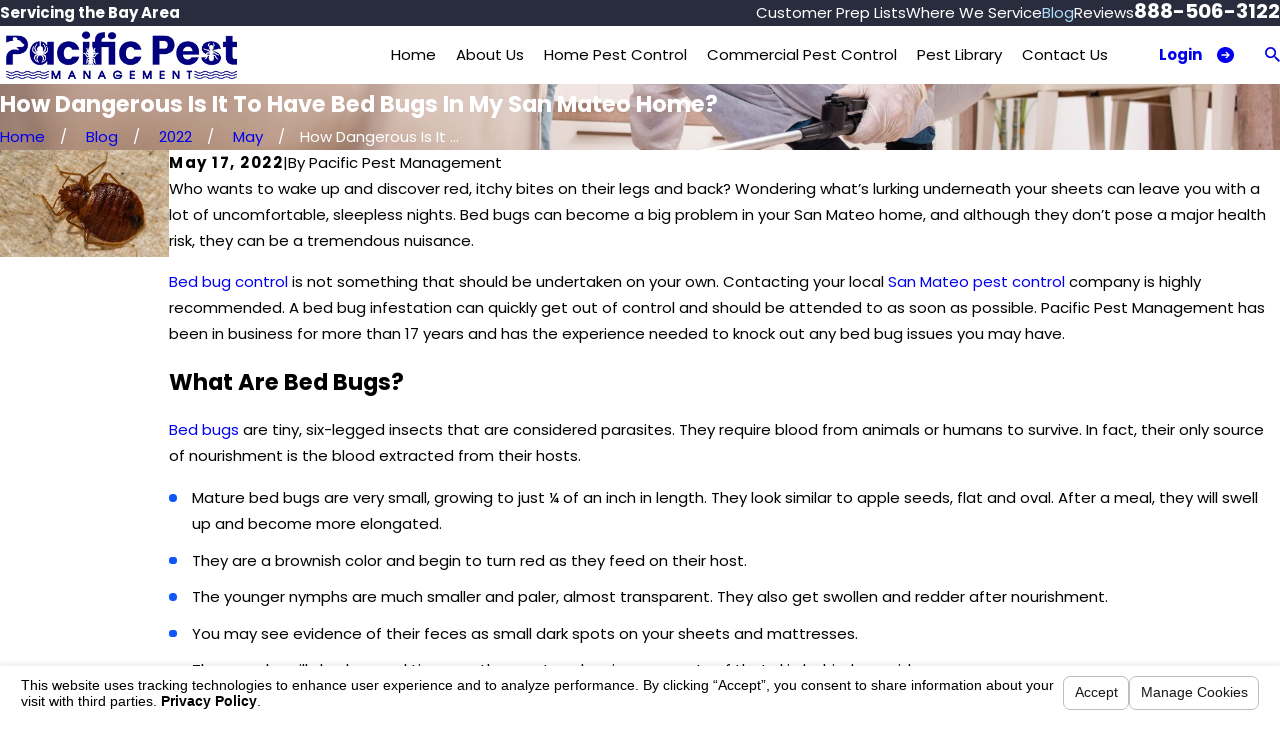

--- FILE ---
content_type: text/html; charset=utf-8
request_url: https://www.pacificpestmgt.com/blog/2022/may/how-dangerous-is-it-to-have-bed-bugs-in-my-san-m/
body_size: 25635
content:
<!DOCTYPE html>
<html lang="en" data-anim="1" data-prlx="1" data-flr="1" data-i="x37dc20xp4z" data-is="ewhd_x_1w9_" data-gmap="AIzaSyBa5KgSsAXSX1Wwhp3YLosswFgpsyhJbC0" data-sa="qCQflnSRCv5VzQwQJiRY4ROd1YsP5AdtJWL7IZLYPcuR4QluTlrK6VuLg6GpucNKE492QDja9JNxMHWeWQ502tNegPM4YdacJ%2FUV19Xt5urLMp9SdvD0Z8O4fH6YRoi4pycrOEnqOAT%2Fqq12KA1Gf%2BcuUTvDxym414vgsZqqRmoXlOcA">
<head>
	<title>How Dangerous Is It To Have Bed Bugs In My San Mateo Home? | Pacific Pest Management</title>
	<link rel="canonical" href="https://www.pacificpestmgt.com/blog/2022/may/how-dangerous-is-it-to-have-bed-bugs-in-my-san-m/"/>
	<meta content="text/html; charset=utf-8" http-equiv="Content-Type"/>
	<meta content="initial-scale=1" name="viewport"/>
	<meta http-equiv="X-UA-Compatible" content="IE=edge,chrome=1"/>
	<meta name="description" content="Are bed bugs dangerous to my family? Every home is susceptible to bed bugs here in San Mateo. Learn how to identify the signs of a bed bug infestation and the best way to rid your home of these biting pests."/>
	<meta property="og:type" content="website"/>
	<meta property="og:site_name" content="Pacific Pest Management"/>
	<meta property="og:url" content="https://www.pacificpestmgt.com/blog/2022/may/how-dangerous-is-it-to-have-bed-bugs-in-my-san-m/"/>
	<meta property="og:image" content="https://www.pacificpestmgt.com/images/imported/2x3ehnvqzi4.jpg"/>
	<meta name="twitter:card" content="summary_large_image"/>
	<meta name="twitter:image" content="https://www.pacificpestmgt.com/images/imported/2x3ehnvqzi4.jpg"/>
	<meta name="google-site-verification" content="E0dx7oQ3_Knu2Bxh6J1_A40rT_S7-FXVA85lKnvTBJU"/>
	<meta name="audio-eye-hash" content="ad9574b752eaa34eb8fc13407bbbfa46"/>
	<style type="text/css">:root{--buttons:#0F56FB;--secondary:#000000;--accent:#0F56FB;--accent-alt:#6A92ED;--link-alt:#B0DDFF;--main-bg-alt:#000000;--link:#0F56FB;--inner-bg-alt:#292C3C;--primary:#0F56FB;--main-bg:#FFFFFF;--inner-bg:#F2F2F2;--text:#000000;--primary-alt:#FFFFFF;--black:#000000;--secondary-alt:#FFFFFF;--text-alt:#FFFFFF;}</style>
	<style type="text/css">:root{--btn-trn-sp:0.3s;--btn-trn-tf:ease;--btn-v1-pd-t:.944rem;--btn-v1-pd-b:.944rem;--btn-v1-pd-l:1.556rem;--btn-v1-pd-r:1.556rem;--btn-v1-icn-s:1.111rem;--btn-v1-icn-sp:1.056rem;}button{margin:0;padding:0;border:none;outline:none;cursor:pointer;font-size:inherit;line-height:inherit;font-family:inherit;background-color:transparent;}.btn{cursor:pointer;position:relative;}.btn.v1{z-index:1;overflow:visible;text-align:center;display:inline-flex;align-items:center;justify-content:center;padding:var(--btn-v1-pd-t) var(--btn-v1-pd-r) var(--btn-v1-pd-b) var(--btn-v1-pd-l);transition:padding var(--btn-trn-sp) var(--btn-trn-tf) 0s, color var(--btn-trn-sp) var(--btn-trn-tf) 0s;margin-left:0.5rem;margin-right:0.5rem;}.btn-stl{padding:var(--btn-v1-pd-t) var(--btn-v1-pd-r) var(--btn-v1-pd-b) var(--btn-v1-pd-l);box-shadow:var(--btn-v1-bx-sdw-x) var(--btn-v1-bx-sdw-y) var(--btn-v1-bx-sdw-blr) rgba(0, 0, 0, var(--btn-v1-bx-sdw-o));}.btn.v1::before{position:absolute;top:0;left:0;width:100%;height:100%;transform:skew(-15deg);content:'';z-index:-1;transition:background-color var(--btn-trn-sp) var(--btn-trn-tf) 0s;}:is(.lt-bg,.dk-bg) .btn.v1:not(.alt){color:var(--btn-txt-clr);}:is(.lt-bg,.dk-bg) .btn.v1:not(.alt)::before{background-color:var(--buttons);}body .bg-bx.alt-bg .btn.v1:not(.alt){color:var(--btn-txt-clr);}body .bg-bx.alt-bg .btn.v1:not(.alt)::before{background-color:var(--inner-bg);}.lt-bg .btn.v1.alt,.dk-bg .bg-bx.ulk-bg .btn.v1.alt{color:var(--text);}.dk-bg .btn.v1.alt,.lt-bg .bg-bx.ulk-bg .btn.v1.alt{color:var(--text-alt);}.btn.v1.alt::before{background-color:transparent;border:var(--bdr-w) var(--bdr-stl) var(--buttons);}body .bg-bx.alt-bg .btn.v1.alt{color:var(--text-alt);}body .bg-bx.alt-bg .btn.v1.alt::before{border-color:var(--inner-bg);}.btn.v1 span{flex:1 1 auto;position:relative;}.btn.v1 svg{display:block;font-size:var(--btn-v1-icn-s);margin-left:var(--btn-v1-icn-sp);}@media screen and (min-width: 1025px){.lt-bg :is(.btn.v1:is(:hover,:focus),a:is(:hover,:focus) .btn.v1),.dk-bg .bg-bx.ulk-bg :is(.btn.v1:is(:hover,:focus),a:is(:hover,:focus) .btn.v1){color:var(--text-alt);}.dk-bg :is(.btn.v1:is(:hover,:focus),a:is(:hover,:focus) .btn.v1),.lt-bg .bg-bx.ulk-bg :is(.btn.v1:is(:hover,:focus),a:is(:hover,:focus) .btn.v1){color:var(--text);}.lt-bg :is(.btn.v1:is(:hover,:focus),a:is(:hover,:focus) .btn.v1)::before,.dk-bg .bg-bx.ulk-bg :is(.btn.v1:is(:hover,:focus),a:is(:hover,:focus) .btn.v1)::before{background-color:var(--inner-bg-alt);}.dk-bg :is(.btn.v1:is(:hover,:focus),a:is(:hover,:focus) .btn.v1)::before,.lt-bg .bg-bx.ulk-bg :is(.btn.v1:is(:hover,:focus),a:is(:hover,:focus) .btn.v1)::before{background-color:var(--inner-bg);}body .bg-bx.alt-bg :is(.btn.v1:is(:hover,:focus),a:is(:hover,:focus) .btn.v1){color:var(--text-alt);}body .bg-bx.alt-bg :is(.btn.v1:is(:hover,:focus),a:is(:hover,:focus) .btn.v1)::before{background-color:var(--inner-bg-alt);}body :is(.btn.v1.alt:is(:hover,:focus),a:is(:hover,:focus) .btn.v1.alt){color:var(--text-alt);}body :is(.btn.v1.alt:is(:hover,:focus),a:is(:hover,:focus) .btn.v1.alt)::before{background-color:var(--buttons);}body .bg-bx.alt-bg :is(.btn.v1.alt:is(:hover,:focus),a:is(:hover,:focus) .btn.v1.alt){color:var(--text);}body .bg-bx.alt-bg :is(.btn.v1.alt:is(:hover,:focus),a:is(:hover,:focus) .btn.v1.alt)::before{background-color:var(--inner-bg);}}</style>
	<style type="text/css">:root:is(html){--lt-fnt-tc-big:var(--primary);--lt-fnt-tc-co:var(--primary);--lt-fnt-tc-k:var(--accent);--lt-fnt-itm-k:var(--accent);--lt-fnt-tc-1:var(--primary);--lt-fnt-tc-2:var(--secondary);--lt-fnt-tc-3:var(--secondary);--lt-fnt-tc-4:var(--secondary);--lt-fnt-tc-5:var(--secondary);--lt-fnt-tc-6:var(--accent);--lt-fnt-qte:var(--secondary);--lt-fnt-atr:var(--buttons);--lt-fnt-phn:var(--primary);--lt-frm-lbl:var(--text);--lt-flr-hdr-clr:var(--accent);--dk-fnt-tc-big:var(--primary-alt);--dk-fnt-tc-co:var(--primary-alt);--dk-fnt-tc-k:var(--text-alt);--dk-fnt-itm-k:var(--accent-alt);--dk-fnt-tc-1:var(--primary-alt);--dk-fnt-tc-2:var(--secondary-alt);--dk-fnt-tc-3:var(--text-alt);--dk-fnt-tc-4:var(--text-alt);--dk-fnt-tc-5:var(--accent-alt);--dk-fnt-tc-6:var(--accent-alt);--dk-fnt-qte:var(--text-alt);--dk-fnt-atr:var(--text-alt);--dk-fnt-phn:var(--text-alt);--dk-frm-lbl:var(--text);--dk-flr-hdr-clr:var(--accent-alt);--bdr-stl:solid;--bdr-w:1px;--bdr-clr-lt-o:0.3;--bdr-clr-lt:rgba(255,255,255,var(--bdr-clr-lt-o));--bdr-clr-dk-o:0.1;--bdr-clr-dk:rgba(0,0,0,var(--bdr-clr-dk-o));--bdr-rds:0rem;--bdr-itm-mtp:1;--bdr-bl-rds:0;--bdr-br-rds:1;--bdr-tl-rds:0;--bdr-tr-rds:1;--bg-bx-o:1;--img-bg-o:.35;--vid-bg-o:.3;--btn-clr-img-bg-o:0.3;--btn-txt-clr:var(--text-alt);--bx-sdw-dsk-x:0.1em;--bx-sdw-dsk-y:0.1em;--bx-sdw-dsk-blr:0.1em;--bx-sdw-dsk-o:0.2;--bx-sdw-x:0.1em;--bx-sdw-y:0.1em;--bx-sdw-blr:0.5em;--bx-sdw-o:0.4;--frm-bdr-stl:solid;--frm-bdr-w:1px;--frm-bdr-rds:0rem;--g-cnt-k-ttl-m:0.8rem;--g-cnt-ttl-ttl-m:0.55rem;--g-cnt-ttl-cnt-m:1.2rem;--g-cnt-cnt-ttl-m:1.5rem;--g-cnt-full-img-m:1.5rem;--g-trn-sp:.3s;--g-trn-tf:ease;--grd-sp-dsk:27;--grd-sp-mbl:20;--grd-sml-mpt:.5;--grd-lrg-mpt:1.5;--grd-sp-sml:calc(var(--grd-sp) * var(--grd-sml-mpt));--grd-sp-lrg:calc(var(--grd-sp) * var(--grd-lrg-mpt));--grd-sp:calc((var(--grd-sp-mbl) * 1px) + (var(--grd-sp-dsk) - var(--grd-sp-mbl)) * ((100vw - 320px) / (1920 - 320)));--mn-t:78rem;--mn-w:89rem;--mn-f:22.467rem;--mn_min:70vw;--mn_max:90vw;--flx-gap:6.7rem;--py-i-s:1.4rem;--rvw-str-s:1.11rem;--sl-trn-sp:.6s;--sl-trn-tf:ease;--sl-sa-s:1.38rem;--so-i-s:1.4rem;--sp-hp:2rem;--sp-vp:3.5rem;--sp-qk:1rem;--sp-vm:45;--sp-vm-mbl:30;--sp-vp-min:8.2%;--sp-vp-max:10%;--sp-hp-min:8%;--sp-hp-max:10%;--sp-vp-mmc:clamp(calc(var(--sp-vp-mn) * 1vw), var(--sp-vp), calc(var(--sp-vp-mx) * 1vw));--sp-vm-clc:calc((var(--sp-vm-mbl) * 1px) + (var(--sp-vm) - var(--sp-vm-mbl)) * ((100vw - 320px) / (1920 - 320)));}[data-role="scroller"] [data-role="arrows"]{padding:10px;border-radius:2.78rem;}.dk-bg.bg-image .bg-ovly.img-bg{background-color:var(--black);}a.hvr_undln{position:relative;}a.hvr_undln::after{content:'';position:absolute;top:100%;left:0;height:2px;width:100%;transform:scaleX(0);transform-origin:left;transition:transform 0.35s ease 0s;}.lt-bg a.hvr_undln::after,.dk-bg .bg-bx.ulk-bg a.hvr_undln::after{background-color:var(--text);}.dk-bg a.hvr_undln::after,.lt-bg .bg-bx.ulk-bg a.hvr_undln::after{background-color:var(--text-alt);}main:has( > section:last-child:is(.lt-bg[class*="pd_v"]:not(.alt-bg,.bg-image))) + footer > section.lt-bg[class*="pd_v"]:not(.alt-bg,.bg-image):first-child,main:has( > section:last-child:is(.lt-bg.alt-bg[class*="pd_v"]:not(.bg-image))) + footer > section.lt-bg.alt-bg[class*="pd_v"]:not(.bg-image):first-child,main:has( > section:last-child:is(.dk-bg[class*="pd_v"]:not(.alt-bg,.bg-image))) + footer > section.dk-bg[class*="pd_v"]:not(.alt-bg,.bg-image):first-child,main:has( > section:last-child:is(.dk-bg.alt-bg[class*="pd_v"]:not(.bg-image))) + footer > section.dk-bg.alt-bg[class*="pd_v"]:not(.bg-image):first-child,main:has( > form:last-child > section:is(.lt-bg[class*="pd_v"]:not(.alt-bg,.bg-image))) + footer > section.lt-bg[class*="pd_v"]:not(.alt-bg,.bg-image):first-child,main:has( > form:last-child > section:is(.lt-bg.alt-bg[class*="pd_v"]:not(.bg-image))) + footer > section.lt-bg.alt-bg[class*="pd_v"]:not(.bg-image):first-child,main:has( > form:last-child > section:is(.dk-bg[class*="pd_v"]:not(.alt-bg,.bg-image))) + footer > section.dk-bg[class*="pd_v"]:not(.alt-bg,.bg-image):first-child,main:has( > form:last-child > section:is(.dk-bg.alt-bg[class*="pd_v"]:not(.bg-image))) + footer > section.dk-bg.alt-bg[class*="pd_v"]:not(.bg-image):first-child{padding-top:0;}@media screen and (min-width:1280px){:root:is(html){--mn_min:60vw;}a.hvr_undln:is(:focus,:hover):after{transform:scale(1);}.lt-bg[class*="pd_v"]:not(.alt-bg,.bg-image) + .lt-bg[class*="pd_v"]:not(.alt-bg,.bg-image),.lt-bg.alt-bg[class*="pd_v"]:not(.bg-image) + .lt-bg.alt-bg[class*="pd_v"]:not(.bg-image),.dk-bg[class*="pd_v"]:not(.alt-bg,.bg-image) + .dk-bg[class*="pd_v"]:not(.alt-bg,.bg-image),.dk-bg.alt-bg[class*="pd_v"]:not(.bg-image) + .dk-bg.alt-bg[class*="pd_v"]:not(.bg-image){padding-top:0;}.lt-bg[class*="pd_v"]:not(.alt-bg,.bg-image) + form .lt-bg[class*="pd_v"]:not(.alt-bg,.bg-image),.lt-bg.alt-bg[class*="pd_v"]:not(.bg-image) + form .lt-bg.alt-bg[class*="pd_v"]:not(.bg-image),.dk-bg[class*="pd_v"]:not(.alt-bg,.bg-image) + form .dk-bg[class*="pd_v"]:not(.alt-bg,.bg-image),.dk-bg.alt-bg[class*="pd_v"]:not(.bg-image) + form .dk-bg.alt-bg[class*="pd_v"]:not(.bg-image){padding-top:0;}form:has( .lt-bg[class*="pd_v"]:not(.alt-bg,.bg-image) ) + .lt-bg[class*="pd_v"]:not(.alt-bg,.bg-image),form:has( .lt-bg.alt-bg[class*="pd_v"]:not(.bg-image) ) + .lt-bg.alt-bg[class*="pd_v"]:not(.bg-image),form:has( .dk-bg[class*="pd_v"]:not(.alt-bg,.bg-image) ) + .dk-bg[class*="pd_v"]:not(.alt-bg,.bg-image),form:has( .dk-bg.alt-bg[class*="pd_v"]:not(.bg-image) ) + .dk-bg.alt-bg[class*="pd_v"]:not(.bg-image){padding-top:0;}}@media screen and (max-width:1279px){:root:is(html){--sp-vp-max-mbl:16%;}section.pd_v:not(.full-mbl),section.full-mbl :is(.mbl-fx,.full-mbl.pd_v),section.full-mbl .full-mbl:not(.pd_v) > .pd_v{padding-top:clamp(var(--sp-vp-min), var(--sp-vp), var(--sp-vp-max-mbl));padding-bottom:clamp(var(--sp-vp-min), var(--sp-vp), var(--sp-vp-max-mbl));}.mbl-pd-fx,.mbl-pd-fx > [class*="pd_v"],form.mbl-pd-fx > .bg-bx.full-mbl > [class*="pd_v"]{padding-top:0 !important;}}</style>
	<style type="text/css">:root{--fnt-cnt-s:1rem;--fnt-cnt-lh:1.78;--fnt-itm-lh:1.78;--fnt-pl-s:1rem;--fnt-pl-s-mtp:1;--fnt-t-big-s:2.9rem;--fnt-t-big-lh:1;--fnt-t-big-s-mtp:1;--fnt-t-sb-s:2rem;--fnt-t-sb-lh:1.2;--fnt-t-sb-s-mtp:1;--fnt-t-co-s:2rem;--fnt-t-co-lh:1.2;--fnt-t-co-s-mtp:1;--fnt-t-k-s:1.375rem;--fnt-t-k-lh:1.2;--fnt-t-k-s-mtp:1;--fnt-t-1-s:2.3rem;--fnt-t-1-lh:1.1;--fnt-t-1-s-mtp:1;--fnt-t-2-s:1.375rem;--fnt-t-2-lh:1.4;--fnt-t-2-s-mtp:1;--fnt-t-3-s:1.375rem;--fnt-t-3-lh:1.4;--fnt-t-3-s-mtp:1;--fnt-t-4-s:1.25rem;--fnt-t-4-lh:1.2;--fnt-t-4-s-mtp:1;--fnt-t-5-s:1.25rem;--fnt-t-5-lh:1.2;--fnt-t-5-s-mtp:1;--fnt-t-6-s:1.125rem;--fnt-t-6-lh:1.2;--fnt-t-6-s-mtp:1;--fnt-nv-lnk-s:1rem;--fnt-qte-s:1.375rem;--fnt-qte-lh:1.5;--fnt-qte-s-mtp:1;--fnt-atr-s:1.125rem;--fnt-atr-lh:1;--fnt-atr-s-mtp:1;--fnt-phn-s:1.5rem;--fnt-phn-lh:1;--fnt-phn-s-mtp:1;--btn-v1-s:1rem;--btn-v1-lh:1.2;--btn-v2-s:1rem;--btn-v2-lh:1.1;--fnt-frm-lh:1.2;}body{font-family:var(--fnt-m);line-height:var(--fnt-cnt-lh);}li{line-height:var(--fnt-itm-lh);}.cnt-stl{font-size:var(--fnt-cnt-s);}.fnt_pl{font-size:calc(var(--fnt-pl-s) * var(--fnt-pl-s-mtp));font-weight:700;}time{font-weight:700;letter-spacing:0.1em;}small i{font-weight:300;}[class*="fnt_t-"]{display:block;font-style:normal;word-break:break-word;}section header em{font-style:normal;}section header > strong,section header > a > strong,section header > b,section header > a > b{display:block;}.fnt_t-big{font-family:var(--fnt-t-big-ff);font-size:calc(var(--fnt-t-big-s) * var(--fnt-t-big-s-mtp));letter-spacing:var(--fnt-t-big-ls);line-height:var(--fnt-t-big-lh);font-weight:var(--fnt-t-big-w);text-transform:var(--fnt-t-big-tt);}.fnt_t-co,section header.non > :first-child:not(a):not(.fnt_t-big){font-family:var(--fnt-t-co-ff);font-size:calc(var(--fnt-t-co-s) * var(--fnt-t-co-s-mtp));letter-spacing:var(--fnt-t-co-ls);line-height:var(--fnt-t-co-lh);font-weight:var(--fnt-t-co-w);text-transform:var(--fnt-t-co-tt);}.fnt_t-sb{font-family:var(--fnt-t-sb-ff);font-size:calc(var(--fnt-t-sb-s) * var(--fnt-t-sb-s-mtp));letter-spacing:var(--fnt-t-sb-ls);line-height:var(--fnt-t-sb-lh);font-weight:var(--fnt-t-sb-w);text-transform:var(--fnt-t-sb-tt);}.fnt_t-k{font-family:var(--fnt-t-k-ff);font-size:calc(var(--fnt-t-k-s) * var(--fnt-t-k-s-mtp));letter-spacing:var(--fnt-t-k-ls);line-height:var(--fnt-t-k-lh);font-weight:var(--fnt-t-k-w);text-transform:var(--fnt-t-k-tt);padding-bottom:1rem;}h1 > *:where(em,strong,u,b):not(.fnt_itm-k),.fnt_t-1 > *:where(em,strong,u,b):not(.fnt_itm-k),.cms-content .fnt_t-1 *:where(em,strong,u,b):not(.fnt_itm-k),.fnt_t-big > *:where(em,strong,u,b):not(.fnt_itm-k),.cms-content .fnt_t-big *:where(em,strong,u,b):not(.fnt_itm-k),.fnt_t-co > *:where(em,strong,u,b):not(.fnt_itm-k),section header > *:first-child > *:where(em,strong,u,b):not(.fnt_itm-k),h2 > *:where(em,strong,u,b):not(.fnt_itm-k),.fnt_t-2 > *:where(em,strong,u,b):not(.fnt_itm-k),section header > if:first-child > *:first-child *:where(em,strong,u,b):not(.fnt_itm-k),section .cnt-stl > :first-child:is( h1,h2,h3,h4,h5,h6 ) *:where(em,strong,u,b):not(.fnt_itm-k){font-family:var(--fnt-t-k-ff);font-size:calc(var(--fnt-t-k-s) * var(--fnt-t-k-s-mtp));letter-spacing:var(--fnt-t-k-ls);line-height:var(--fnt-t-k-lh);font-weight:var(--fnt-t-k-w);text-transform:var(--fnt-t-k-tt);display:block;padding-bottom:1rem;}h1,.fnt_t-1,section header:not(.non) > :first-child:not(a):not(.fnt_t-big),section .cnt-stl:not(.xpnd) > :first-child:is( h1,h2,h3,h4,h5,h6 ){font-family:var(--fnt-t-1-ff);font-size:calc(var(--fnt-t-1-s) * var(--fnt-t-1-s-mtp));letter-spacing:var(--fnt-t-1-ls);line-height:var(--fnt-t-1-lh);font-weight:var(--fnt-t-1-w);text-transform:var(--fnt-t-1-tt);word-break:break-word;}h2,.fnt_t-2,section header > *:nth-child(2):not(p),section .cnt-stl:not(.xpnd) > :nth-child(2):is( h1,h2,h3,h4,h5,h6 ){font-family:var(--fnt-t-2-ff);font-size:calc(var(--fnt-t-2-s) * var(--fnt-t-2-s-mtp));letter-spacing:var(--fnt-t-2-ls);line-height:var(--fnt-t-2-lh);font-weight:var(--fnt-t-2-w);text-transform:var(--fnt-t-2-tt);}h3,.fnt_t-3,aside header > *:first-child:not(a){font-family:var(--fnt-t-3-ff);font-size:calc(var(--fnt-t-3-s) * var(--fnt-t-3-s-mtp));letter-spacing:var(--fnt-t-3-ls);line-height:var(--fnt-t-3-lh);font-weight:var(--fnt-t-3-w);text-transform:var(--fnt-t-3-tt);}.fnt_t-4,.cnt-stl h4{font-family:var(--fnt-t-4-ff);font-size:calc(var(--fnt-t-4-s) * var(--fnt-t-4-s-mtp));letter-spacing:var(--fnt-t-4-ls);line-height:var(--fnt-t-4-lh);font-weight:var(--fnt-t-4-w);text-transform:var(--fnt-t-4-tt);}.fnt_t-5,.cnt-stl h5{font-family:var(--fnt-t-5-ff);font-size:calc(var(--fnt-t-5-s) * var(--fnt-t-5-s-mtp));letter-spacing:var(--fnt-t-5-ls);line-height:var(--fnt-t-5-lh);font-weight:var(--fnt-t-5-w);text-transform:var(--fnt-t-5-tt);}.fnt_t-6,.cnt-stl h6{font-family:var(--fnt-t-6-ff);font-size:calc(var(--fnt-t-6-s) * var(--fnt-t-6-s-mtp));letter-spacing:var(--fnt-t-6-ls);line-height:var(--fnt-t-6-lh);font-weight:var(--fnt-t-6-w);text-transform:var(--fnt-t-6-tt);}.fnt_nv-lnk{font-family:var(--fnt-nv-lnk-ff);font-size:var(--fnt-nv-lnk-s);letter-spacing:var(--fnt-nv-lnk-ls);font-weight:var(--fnt-nv-lnk-w);text-transform:var(--fnt-nv-lnk-tt);font-style:var(--fnt-nv-lnk-fs);}.fnt_qte{font-family:var(--fnt-qte-ff);font-size:calc(var(--fnt-qte-s) * var(--fnt-qte-s-mtp));letter-spacing:var(--fnt-qte-ls);line-height:var(--fnt-qte-lh);font-weight:var(--fnt-qte-w);text-transform:var(--fnt-qte-tt);font-style:var(--fnt-qte-fs);}.fnt_atr{font-family:var(--fnt-atr-ff);font-size:calc(var(--fnt-atr-s) * var(--fnt-atr-s-mtp));letter-spacing:var(--fnt-atr-ls);line-height:var(--fnt-atr-lh);font-weight:var(--fnt-atr-w);text-transform:var(--fnt-atr-tt);font-style:var(--fnt-atr-fs);}.fnt_phn{font-family:var(--fnt-phn-ff);font-size:calc(var(--fnt-phn-s) * var(--fnt-phn-s-mtp));letter-spacing:var(--fnt-phn-ls);line-height:var(--fnt-phn-lh);font-weight:var(--fnt-phn-w);}.fnt_btn{font-family:var(--btn-v1-ff);font-size:var(--btn-v1-s);letter-spacing:var(--btn-v1-ls);line-height:var(--btn-v1-lh);font-weight:var(--btn-v1-w);text-transform:var(--btn-v1-tt);}.btn.v1{font-family:var(--btn-v1-ff);font-size:var(--btn-v1-s);letter-spacing:var(--btn-v1-ls);line-height:var(--btn-v1-lh);font-weight:var(--btn-v1-w);text-transform:var(--btn-v1-tt);}.btn.v2{font-family:var(--btn-v2-ff);font-size:var(--btn-v2-s);letter-spacing:var(--btn-v2-ls);line-height:var(--btn-v2-lh);font-weight:var(--btn-v2-w);text-transform:var(--btn-v2-tt);}fieldset li label:not([class*="fnt_"]){font-family:var(--fnt-frm-ff);letter-spacing:var(--fnt-frm-ls);line-height:var(--fnt-frm-lh);font-weight:var(--fnt-frm-w);text-transform:var(--fnt-frm-tt);}@media screen and (min-width: 700px){:root{--fnt-t-big-s-mtp:1;--fnt-t-co-s-mtp:1;--fnt-t-sb-s-mtp:1;--fnt-t-1-s-mtp:1;--fnt-phn-s-mtp:1;--fnt-pl-s-mtp:1;}}@media screen and (min-width: 1280px){:root{--fnt-t-big-s-mtp:1.78;--fnt-t-co-s-mtp:1.39;--fnt-t-sb-s-mtp:1.39;--fnt-t-k-s-mtp:0.89;--fnt-t-1-s-mtp:1.56;--fnt-t-2-s-mtp:1.01;--fnt-t-3-s-mtp:1.01;--fnt-t-4-s-mtp:0.98;--fnt-t-5-s-mtp:0.98;--fnt-t-6-s-mtp:0.89;--fnt-qte-s-mtp:1.01;--fnt-atr-s-mtp:0.89;--fnt-phn-s-mtp:0.89;}}@media screen and (min-width: 1500px){:root{--fnt-t-big-s-mtp:1.78;--fnt-t-1-s-mtp:1.56;--fnt-t-2-s-mtp:1.01;--fnt-t-3-s-mtp:1.01;}}@media screen and (min-width: 1920px){:root{--fnt-t-big-s-mtp:1.78;--fnt-t-co-s-mtp:1.39;--fnt-t-sb-s-mtp:1.39;--fnt-t-1-s-mtp:1.56;--fnt-t-2-s-mtp:1.01;}}</style>
	<style type="text/css"></style>
	<style type="text/css">@media screen and (min-width: 1280px){.hdr .fly-nv{min-width:20rem;max-height:30rem;position:absolute;left:0;top:100%;opacity:0;overflow-y:auto;overflow-x:hidden;visibility:hidden;display:block !important;transition:visibility var(--g-trn-sp) var(--g-trn-tf) var(--g-trn-sp), opacity var(--g-trn-sp) var(--g-trn-tf) 0s !important;}}</style>
	<style type="text/css">html{font-size:clamp(var(--min-fnt-s), var(--clp-rng), var(--max-fnt-s));-webkit-tap-highlight-color:transparent;-webkit-font-smoothing:antialiased;text-size-adjust:100%;scroll-behavior:smooth;}[aria-hidden='true']{visibility:hidden;}.loading:where(picture,img,video,source){filter:blur(3px);opacity:0;transition:none 0s ease 0s;}.cnt-stl :where(h2,h3,h4,h5,h6){margin-top:var(--g-cnt-cnt-ttl-m);margin-bottom:var(--g-cnt-ttl-cnt-m);}.cnt-stl h1 + :where(h2,h3,h4),.cnt-stl h2 + :where(h3,h4){margin-top:var(--g-cnt-ttl-ttl-m);}.bnr.bg-image > .img-bg img,.bnr .img-bg.ovrly img{opacity:var(--bnr-img-bg-o, var(--img-bg-o, 1));}.cnt-stl > :last-child{margin-bottom:0px;}.cnt-stl ul{list-style-type:none;margin:1em 0px;padding:0px;}.cnt-stl ul li{position:relative;padding:0.1em 0px 0.1em 1.5em;margin-top:0.5rem;}.cnt-stl ul li::before{content:'';position:absolute;top:0.7rem;left:0px;width:0.5em;height:0.5em;border-radius:50%;background-color:var(--accent);}html:not(.cms-content)
	.lt-bg
	.xpnd.psu-bfr[data-role='panel']:not(.sld-opn)::before{background-image:linear-gradient(rgba(255, 255, 255, 0), var(--main-bg));}.lt-bg :where(.fnt_tc-2,.cnt-stl h2),.dk-bg .bg-bx.ulk-bg :where(.fnt_tc-2,.cnt-stl h2),section.lt-bg header > :nth-child(2):not(p),section.dk-bg .bg-bx.ulk-bg header > :nth-child(2):not(p),section.lt-bg .cnt-stl > :nth-child(2):is(h1,h2,h3,h4,h5,h6),section.dk-bg
	.bg-bx.ulk-bg
	.cnt-stl
	> :nth-child(2):is(h1,h2,h3,h4,h5,h6){color:var(--lt-fnt-tc-2);}.lt-bg :where(.fnt_tc-3,.cnt-stl h3),.dk-bg .bg-bx.ulk-bg :where(.fnt_tc-3,.cnt-stl h3){color:var(--lt-fnt-tc-3);}.dk-bg :where(h1,.fnt_tc-1),.lt-bg .bg-bx.ulk-bg :where(h1,.fnt_tc-1),section.dk-bg header > :first-child:not(a),section.lt-bg .bg-bx.ulk-bg header > :first-child:not(a),section.dk-bg .cnt-stl > :first-child:is(h1,h2,h3,h4,h5,h6),section.lt-bg .bg-bx.ulk-bg .cnt-stl > :first-child:is(h1,h2,h3,h4,h5,h6){color:var(--dk-fnt-tc-1);}.pd_v-30{padding-top:clamp(calc(var(--sp-vp-min) * 0.5),var(--sp-vp),calc(var(--sp-vp-max) * 0.5));padding-bottom:clamp(calc(var(--sp-vp-min) * 0.5),var(--sp-vp),calc(var(--sp-vp-max) * 0.5));}.xpnd[data-role='panel']{transition:height 0.5s ease 0s, padding 0.5s ease 0s, margin 0.5s ease 0s;position:relative;overflow:hidden;visibility:visible;outline:none !important;}a.rd-mr[data-role='btn']{display:none;}.xpnd[data-role='panel'] + a.rd-mr[data-role='btn']{display:inline-flex;}html:not(.cms-content) .xpnd.psu-bfr[data-role='panel']:not(.sld-opn)::before{z-index:2;}html:not(.cms-content) .xpnd[data-role='panel']:not(.sld-opn){height:2.5rem;}@media screen and (max-width: 699px){.pd_v-30{padding-top:clamp(var(--sp-vp-min), var(--sp-vp), var(--sp-vp-max));padding-bottom:clamp(var(--sp-vp-min), var(--sp-vp), var(--sp-vp-max));}}.dk-bg .lt-lg{display:block;}.f_t{align-items:flex-start;}.fourth{width:var(--fourth);}.mrg_tp{margin-top:var(--sp-vm-clc);}.ftr{--ftr-lg-mx-wd:288;--ftr-lg-mx-wd-mbl:170;--ftr-lg-mx-wd-clc:calc((var(--ftr-lg-mx-wd-mbl) * 1px) +(var(--ftr-lg-mx-wd) - var(--ftr-lg-mx-wd-mbl)) *((100vw - 320px) / (1920 - 320)));}.ftr .ftr-lg{max-width:var(--ftr-lg-mx-wd-clc);}@media screen and (min-width: 1280px){.mn_tn{max-width:clamp(var(--mn_min), var(--mn-t), var(--mn_max));}}@media screen and (max-width: 1279px){.ftr .ta_l-1280 .ftr-lg{margin-left:auto;margin-right:auto;}}.lt-bg .fnt_tc-co,.dk-bg .bg-bx.ulk-bg .fnt_tc-co{color:var(--lt-fnt-tc-co);}.dk-bg .fnt_tc-co,.lt-bg .bg-bx.ulk-bg .fnt_tc-co{color:var(--dk-fnt-tc-co);}.three-8ths{width:var(--three-8ths);}.five-8ths{width:var(--five-8ths);}.f_gp > .three-8ths{width:calc(var(--three-8ths) - (var(--flx-gap) / 2));}.f_gp > .five-8ths{width:calc(var(--five-8ths) - (var(--flx-gap) / 2));}.pd_v-70{padding-top:clamp(calc(var(--sp-vp-min) * 1.5),var(--sp-vp),calc(var(--sp-vp-max) * 1.5));padding-bottom:clamp(calc(var(--sp-vp-min) * 1.5),var(--sp-vp),calc(var(--sp-vp-max) * 1.5));}.mrg_tp-40{margin-top:calc(var(--sp-vm-clc) * var(--sp-t-mpt-40));}.pd_tp-0{padding-top:0px;}.pd_bt-0{padding-bottom:0px;}.bnr.v1{--bnr-v1-pd-v-tp:50;--bnr-v1-pd-v-tp-clc:calc((75 * 1px) + (var(--bnr-v1-pd-v-tp) - 75) *((100vw - 320px) / (1920 - 320)));}.srv.v4{--srv-v4-ui-scroll-ht:27.89rem;--srv-v4-grd-dsp:block;}@media screen and (max-width: 1279px){section.full-mbl{padding-top:0px;padding-bottom:0px;}section.full-mbl .mbl-fx{padding-top:var(--sp-vp-mmc);padding-bottom:var(--sp-vp-mmc);}section.full-mbl .full-mbl:not(.bg-bx),section.full-mbl .full-mbl.bg-bx::before,section.full-mbl .full-mbl.bg-bx.bg-pattern::after{width:calc(1px + 100vw);left:50%;transform:translateX(-50%);}section.full-mbl .full-mbl > [class*='pd_h']{padding-left:0px;padding-right:0px;}}@media screen and (min-width: 1280px){.srv.v4 picture.img-bg::before{position:absolute;top:0px;left:0px;width:100%;height:100%;background-image:linear-gradient(rgba(0, 0, 0, 0), var(--black));content:'';z-index:1;display:var(--srv-v4-grd-dsp);}.srv.v4 .idx{z-index:2;}}.bg-image .bg-bx::before,.bg-inset .bg-bx::before{opacity:var(--bg-bx-o);}.lt-bg .flr-bx,.lt-bg .img-bx{border-color:var(--main-bg);}.dk-bg .bg-bx.lk-bg .bg-bx.lk-bg::before,.lt-bg .bg-bx.ulk-bg .bg-bx.ulk-bg::before{background-color:var(--main-bg-alt);}.dk-bg .fnt_itm-k,.lt-bg .bg-bx.ulk-bg .fnt_itm-k{color:var(--dk-fnt-itm-k);}.dk-bg label,.lt-bg .bg-bx.ulk-bg label{color:var(--dk-frm-lbl);}.dk-bg .input-text,.lt-bg .bg-bx.ulk-bg .input-text{border-color:var(--bdr-clr-lt);color:var(--dk-frm-lbl);background:var(--main-bg);}.dk-bg [data-role='arrows'] button,.lt-bg .bg-bx.ulk-bg [data-role='arrows'] button,.dk-bg [data-role='arrows'] a,.lt-bg .bg-bx.ulk-bg [data-role='arrows'] a{color:var(--link-alt);}.f_b{align-items:flex-end;}.f_clm{flex-direction:column;}.pd_tp-80{padding-top:calc(var(--sp-qk) * var(--sp-t-mpt-80));}.pd_tp-90{padding-top:calc(var(--sp-qk) * var(--sp-t-mpt-90));}.pd_bt-80{padding-bottom:calc(var(--sp-qk) * var(--sp-t-mpt-80));}.pd_bt-90{padding-bottom:calc(var(--sp-qk) * var(--sp-t-mpt-90));}.mrg_lt-80{margin-left:calc(var(--sp-qk) * var(--sp-t-mpt-80));}.hdr.v1 .phn-bx{padding-left:2.22rem;padding-right:2.22rem;}.lt-bg .bg-bx.ulk-bg .dk-lg,.dk-bg .bg-bx.ulk-bg .lt-lg{display:none;}.lt-bg .bg-bx.ulk-bg .lt-lg,.dk-bg .bg-bx.ulk-bg .dk-lg{display:block;}.hdr.v1 .str{align-self:center;}.dk-bg .clr-lnk,.lt-bg .bg-bx.ulk-bg .clr-lnk{color:var(--link-alt);}.srv.v3{--srv-v3-pd-v-tp:132;--srv-v3-img-bg-mx-h:17.72rem;--srv-v3-ui-scroll-ht:27.89rem;--srv-v3-grd-dsp:block;--srv-v3-pd-v-bt:65;--srv-v3-pd-v-tp-clc:calc((75 * 1px) + (var(--srv-v3-pd-v-tp) - 75) *((100vw - 320px) / (1920 - 320)));--srv-v3-pd-v-bt-clc:calc((75 * 1px) + (var(--srv-v3-pd-v-bt) - 75) *((100vw - 320px) / (1920 - 320)));}.srv.v3 picture.img-bg::before{position:absolute;top:0px;left:0px;width:100%;height:100%;background-image:linear-gradient(rgba(0, 0, 0, 0), var(--black));content:'';z-index:1;display:var(--srv-v3-grd-dsp);}.srv.v3 .mn_wd{z-index:2;}.cnt.v1{--cnt-v1-flr-bx-ofst:20rem;}main{--cpn-bdr-pd:10px;--cpn-bdr-w:2px;--cpn-bdr-s:dashed;--cpn-bdr-c-dk:var(--inner-bg);--cpn-bdr-c-lt:var(--inner-bg-alt);}.cpn-itm{padding:var(--cpn-bdr-pd);}.cpn-itm::after{z-index:1;top:var(--cpn-bdr-pd);left:var(--cpn-bdr-pd);width:calc(100% - (var(--cpn-bdr-pd) * 2));height:calc(100% - (var(--cpn-bdr-pd) * 2));border-width:var(--cpn-bdr-w);border-style:var(--cpn-bdr-s);border-radius:inherit;}.lt-bg .cpn-itm::after,.dk-bg .bg-bx.ulk-bg.cpn-itm::after,.dk-bg .bg-bx.ulk-bg .cpn-itm::after{color:var(--cpn-bdr-c-lt);border-color:var(--cpn-bdr-c-lt);}.dk-bg .cpn-itm::after,.lt-bg .bg-bx.ulk-bg.cpn-itm::after,.lt-bg .bg-bx.ulk-bg .cpn-itm::after{color:var(--cpn-bdr-c-dk);border-color:var(--cpn-bdr-c-dk);}[data-role='scroller'] [data-role='paging']{text-align:center;display:block;}@media screen and (min-width: 1280px){.flr-bx-grp .img-1{padding-left:var(--flr-bx-grp-img-1-sp);width:100%;}.f_rev .flr-bx-grp .img-1{padding-left:0px;padding-right:var(--flr-bx-grp-img-1-sp);}.flr-bx-grp .flr-bx{width:var(--flr-bx-grp-bx-w);}.f_rev .flr-bx-grp .flr-bx{margin-left:auto;}.img-bx,.flr-bx{border-width:0.778rem;border-style:solid;z-index:1;}}@media screen and (min-width: 1280px){[class*='anm_seq-itm'] > :nth-child(2){transition-delay:calc(var(--anm-trn-dly) + (var(--anm-trn-seq-dly) * 2));}}@media screen and (min-width: 1280px){.lt-bg.hdr.v1 .fly-nv.bg-bx.ulk-bg,.dk-bg.hdr.v1 .fly-nv.bg-bx.lk-bg{background-color:var(--main-bg-alt);}}@media screen and (max-width: 1279px){.hdr.v1{padding-top:0px;}.hdr.v1 .lg-bx{z-index:2;padding-bottom:0px;}.hdr.v1 [class*='mn_']{position:static;}.hdr.v1 [class*='mn_']::before{z-index:1;}.lt-bg.hdr.v1 .nv,.lt-bg.hdr.v1 .lvl-2.el-panel.bg-bx.lk-bg{background-color:var(--inner-bg-alt);}}@media screen and (min-width: 1280px){.srv.v3 .ui-scroll{max-height:var(--srv-v3-ui-scroll-ht);}.srv.v3 .pd_v-30.mbl-fx{padding-bottom:var(--srv-v3-pd-v-bt-clc);}}@media screen and (max-width: 1279px){.srv.v3 .img-bg{max-height:var(--srv-v3-img-bg-mx-h);}}@media screen and (min-width: 1280px){.cnt.v1 .flr-bx{margin-top:calc(var(--cnt-v1-flr-bx-ofst) * -1);}}@media screen and (max-width: 1279px){.full-mbl .cpn-itm.full-mbl::after{width:95vw;left:50%;transform:translateX(-50%);}}@media print{header,footer{display:none;visibility:hidden;}}figure,blockquote{margin:0px;}.lt-bg .fnt_itm-qte,.dk-bg .bg-bx.ulk-bg .fnt_itm-qte{color:var(--lt-fnt-qte);}.lt-bg .fnt_itm-atr,.dk-bg .bg-bx.ulk-bg .fnt_itm-atr{color:var(--lt-fnt-atr);}.dk-bg .fnt_itm-qte,.lt-bg .bg-bx.ulk-bg .fnt_itm-qte{color:var(--dk-fnt-qte);}.dk-bg .fnt_itm-atr,.lt-bg .bg-bx.ulk-bg .fnt_itm-atr{color:var(--dk-fnt-atr);}.mrg_bt-0{margin-bottom:0px;}.mrg_bt-30{margin-bottom:calc(var(--sp-vm-clc) * var(--sp-t-mpt-30));}.mrg_rt-20{margin-right:calc(var(--sp-qk) * var(--sp-t-mpt-20));}.cnt.v4{--cnt-v4-bx-mrg-lt:3.33rem;--cnt-v4-img-ofst:8.89rem;}[data-role='scroller'] [data-role='container']{position:relative;overflow:hidden;}[data-role='scroller'] [data-role='list']{position:relative;transition:transform var(--sl-trn-sp) var(--sl-trn-tf) 0s,margin var(--sl-trn-sp) var(--sl-trn-tf) 0s;flex-flow:row !important;}[data-role='scroller'] [data-role='item']{transition:opacity var(--sl-trn-sp) var(--sl-trn-tf) 0s;flex:0 0 auto !important;}.rtg-icn{font-size:var(--rvw-str-s);}.rtg-icn svg{color:var(--rvw-str-clr);}main{--cta-icn-s:3rem;}@media screen and (min-width: 1280px){.flr-bx-grp .img-bx{width:var(--flr-bx-grp-img-2-w);}}@media screen and (min-width: 1280px){[class*='anm_seq-itm'] > :nth-child(3){transition-delay:calc(var(--anm-trn-dly) + (var(--anm-trn-seq-dly) * 3));}}@media screen and (min-width: 1280px){.cnt.v4 .rvw-bx{margin-left:var(--cnt-v4-bx-mrg-lt);padding-bottom:var(--cnt-v4-img-ofst);}.cnt.v4 .img-bx{margin-top:calc(var(--cnt-v4-img-ofst) * -1);z-index:2;}}</style>
	<script type="text/javascript">
(function(n){var t=n.Process||{},i=function(n){var t=+n;return isNaN(t)?n:t},u=function(n){return decodeURIComponent(n.replace(/\+/g,"%20"))},h=/\{(.+?)\}/g,c=window.location.hash&&window.location.hash[1]==="~"&&!/\bSPPC=./i.test(document.cookie||""),s=[],e=null,r=null,o=null,f=null;t.Page=function(n){for(var i=n.length;i--;)c?s.push(n[i]):t.Element(document.getElementById(n[i]))};t.Delayed=function(){var n,i;for(r=null;n=s.shift();)t.Element(document.getElementById(n));try{i=new CustomEvent("process.delayed",{bubbles:!0,cancelable:!0});document.documentElement.dispatchEvent(i)}catch(u){}};t.Element=function(n){if(n)switch(n.getAttribute("data-process")){case"if":t.If(n);break;case"replace":t.Replace(n);break;default:t.Fix(n)}};t.Replace=function(n){var i,f=n.parentNode,r=document.createTextNode(t.Get(n.getAttribute("data-replace"))),u=n.firstElementChild;u&&u.getAttribute&&(i=u.getAttribute("href"))&&i.substring(0,4)==="tel:"&&(i=document.createElement("a"),i.setAttribute("href","tel:"+r.data),i.appendChild(document.createTextNode(r.data)),r=i);f.insertBefore(r,n);f.removeChild(n)};t.Fix=function(n){var r,u,i,f=n.attributes.length,e=n.childNodes.length;if(n.nodeName==="SCRIPT"){n.parentNode.removeChild(n);return}while(f--)r=n.attributes[f],r.name.substring(0,13)=="data-replace-"&&(u=r.name.substring(13),n.setAttribute(u,t.Get(r.value)),n.removeAttribute(r.name));while(e--)i=n.childNodes[e],i.nodeType===3&&i.data&&i.data.indexOf("{")>=0&&(i.data=t.Get(i.data))};t.If=function(n){for(var i,u,f,e,o=n.parentNode,s=n.attributes.length,r=undefined;s--;){i=n.attributes[s];switch(i.name){case"field":r=t.Check(n,t.Get(i.value));break;case"nofield":r=!t.Check(n,t.Get(i.value))}if(r!==undefined)break}if(r)for(u=n.childNodes,f=0,e=u.length;f<e;f++)o.insertBefore(u[0],n);o.removeChild(n)};t.Check=function(n,r){for(var u,f,e=n.attributes.length;e--;){u=n.attributes[e];switch(u.name){case"equals":return r==t.Get(u.value);case"gt":case"greaterthan":case"morethan":return i(r)>i(t.Get(u.value));case"gte":return i(r)>=i(t.Get(u.value));case"lt":case"lessthan":case"lesserthan":return i(r)<i(t.Get(u.value));case"lte":return i(r)<=i(t.Get(u.value));case"ne":case"notequals":return r!=t.Get(u.value);case"contains":return f=t.Get(u.value),r.indexOf(f>=0);case"notcontains":return f=t.Get(u.value),!r.indexOf(f>=0);case"in":return f=t.Get(u.value),t.InArray(r,(""+f).split(","));case"notin":return f=t.Get(u.value),!t.InArray(r,(""+f).split(","));case"between":return f=t.Get(u.value).Split(","),f.length==2&&i(r)>=i(f[0])&&i(r)<=i(f[1])?!0:!1}}return!!r};t.InArray=function(n,t){for(var i=t.length;i--;)if(t[i]==n)return!0;return!1};t.Get=function(n){return n.replace(h,function(n,i){var r=i.split("/"),f=r.shift();return t.Data(f.split(":"),0,r[0])||u(r.shift()||"")})};t.Data=function(n,i,r){var u;switch(n[i].toLowerCase()){case"f":return t.Format(n[i+1],n,i+2,r);case"if":return t.Data(n,i+1)?n.pop():"";case"ifno":case"ifnot":return t.Data(n,i+1)?"":n.pop();case"q":case"querystring":return t.Query(n[i+1])||"";case"session":case"cookie":return t.Cookie(n[i+1])||"";case"number":return t.Number(n[i+1],r)||"";case"request":return u=t.Cookie("RWQ")||window.location.search,u&&u[0]==="?"&&n[i+1]&&n[i+1][0]!="?"&&(u=u.substr(1)),u;case"u":return t.UserData(n[i+1])||"";default:return""}};t.Format=function(n,i,r,u){var h,f,s,e,o;if(!n||r>i.length-1)return"";if(h=null,f=null,n=n.toLowerCase(),e=0,n=="binary")e=2;else if(r+1<i.length)switch(n){case"p":case"phone":case"p2":case"phone2":case"p3":case"phone3":i[r].indexOf("0")>=0&&(f=i[r],e=1);break;default:s=parseInt(i[r]);isNaN(s)||(h=s,e=1)}o=t.Data(i,r+e,u);switch(n){case"p":case"phone":return t.Phone(""+o,f);case"p2":case"phone2":return t.Phone(""+o,f||"000.000.0000");case"p3":case"phone3":return t.Phone(""+o,f||"000-000-0000");case"tel":return t.Phone(""+o,f||"0000000000")}};t.Phone=function(n,t){var u,i,f,r;if(!n)return"";if(u=n.replace(/\D+/g,""),u.length<10)return n;for(i=(t||"(000) 000-0000").split(""),f=0,r=0;r<i.length;r++)i[r]=="0"&&(f<u.length?i[r]=u[f++]:(i.splice(r,1),r--));return f==10&&u.length>10&&i.push(" x"+u.substring(10)),i.join("")};t.Query=function(n){var r,f,o,i,s;if(!e)for(e={},r=t.Cookie("RWQ")||window.location.search,f=r?r.substring(1).split("&"):[],o=f.length;o--;)i=f[o].split("="),s=u(i.shift()).toLowerCase(),e[s]=i.length?u(i.join("=")):null;return e[n.toLowerCase()]};t.Cookie=function(n){var f,i,o,e,t;if(!r)for(r={},f=document.cookie?document.cookie.split("; "):[],i=f.length;i--;){o=f[i].split("=");e=u(o.shift()).toLowerCase();t=o.join("=");switch(t[0]){case"#":r[e]=+t.substring(1);break;case":":r[e]=new Date(+t.substring(1));break;case"!":r[e]=t==="!!";break;case"'":r[e]=u(t.substring(1));break;default:r[e]=u(t)}}for(f=n.split("|"),i=0;i<f.length;i++)if(t=r[f[i].toLowerCase()],t)return t;return""};t.UserData=function(n){switch(n){case"DisplayName":return t.Cookie("U_DisplayName")||"";case"TimeOfDay":var r=new Date,i=r.getHours();return i>=17||i<5?"Evening":i<12?"Morning":"Afternoon"}};t.Number=function(n,i){var s,u,r,e;if(!i)return i;if(!o)for(o={},s=(t.Cookie("PHMAP")||"").split(","),e=0;e<s.length;e++)u=(s[e]||"").split("="),u.length===2&&(o[u[0]]=u[1]);return r=o[i],r&&r!=="0"||(r=i),f||(f={}),f[r]=1,r};t.Phones=function(){var n,t;if(f){n=[];for(t in f)f.hasOwnProperty(t)&&n.push(t);return n.join("|")}return null};n.Process=t;document.documentElement&&(document.documentElement.clientWidth<=1280||(t.Cookie("pref")&1)==1)&&(document.documentElement.className+=" minimize")})(this);
(function(){function o(){var r,n,u;for(v(),f=!0,n=0;n<t.length;n++)r=t[n],s(r[0],r[1]);for(t.length=0,n=0;n<i.length;n++)u=i[n],l(u);i.length=0;window.removeEventListener("DOMContentLoaded",o)}function v(){for(var t,i,f,e,h=document.querySelectorAll("script[src],script[data-require]"),o=0;o<h.length;o++){var c=h[o],s=c.getAttribute("src"),n=c.getAttribute("data-require");if(s||n)for(t=n&&n[0]==="["?u(a(n)):[],s&&t.push(s),i=0;i<t.length;i++)f=t[i],e=/(.+?)\.\d{13}(\.\w{2,12})$/.exec(f),e&&(f=e[1]+e[2]),r[f]=1}}function s(i,u){var h,c,s,o;if(!f){t.push([i,u]);return}for(h=[],c=!1,o=0;o<i.length;o++){if(s=i[o],!s||e[s])continue;else r[s]||(h.push(s),r[s]=1);c=!0}for(typeof u=="function"&&(c?n.push([i,u]):u(window.jQuery)),o=0;o<h.length;o++)y(h[o])}function y(n){if(n.indexOf("http://")===0)throw new Error("Cannot load scripts over unsecure channel: "+n);else n.indexOf("/common/")===0||n.indexOf("/cms/")===0?w(n):p(n)}function p(n){var t=document.createElement("script");t.setAttribute("async","async");t.setAttribute("src",n);n.indexOf("callback=registerGmap")===-1?t.addEventListener("load",function(){h(n)}):window.registerGmap=function(){h(n)};t.addEventListener("error",function(){throw new Error("Unable to load script: '"+n+"'");});document.head.appendChild(t)}function w(n,t){var i=document.createElement("script");if(i.setAttribute("data-require",'["'+n+'"]'),n.indexOf("/common/usc/js/")===0||n==="/common/usc/p/video.js")if(typeof Promise=="undefined")throw new Error("This browser doesn't support ES6 modules.  Cannot load: '"+n+"'");else i.setAttribute("type","module");typeof t=="string"?i.text=t:i.src=n;document.head.appendChild(i)}function b(){var n=document.documentElement.getAttribute("data-gmap");return n?"&key="+n:""}function u(n){var i,r,u,f,t;for(Array.isArray(n)||(n=[n]),i={},r=0;r<n.length;r++)if(n[r])for(u=c[n[r]]||n[r],Array.isArray(u)||(u=[u]),f=0;f<u.length;f++)t=u[f],t.indexOf("://")!==-1||t[0]==="/"?i[t]=1:t.indexOf("admin/")===0?i["/common/"+t+".js"]=1:t.indexOf("usc/")===0?i["/common/"+t+".js"]=1:t.indexOf("cms/")===0?i["/"+t+".js"]=1:i["/common/js/"+t+".js"]=1;return Object.keys(i)}function h(n){for(var t,o=u(n),r=0;r<o.length;r++)t=o[r],e[t]=1,f?l(t):i.push(t)}function l(t){for(var u,h,r,f=[],i=0;i<n.length;i++)r=n[i],r[0].indexOf(t)!==-1&&f.push(r);for(i=0;i<f.length;i++){var r=f[i],o=r[0],s=[];for(u=0;u<o.length;u++)e[o[u]]||s.push(o[u]);if((r[0]=s,!s.length)&&(h=r[1],h))try{h(window.jQuery)}catch(c){console.warn(c.stack)}}for(i=n.length-1;i>=0;i--)r=n[i],r[0].length||n.splice(i,1)}var a=function(n,t){return(window.JSON2||JSON).parse(n,t)},f=!1,t=[],i=[],r={},e={},n=[],c;document.readyState==="complete"||document.readyState==="loaded"||document.readyState==="interactive"?o():window.addEventListener("DOMContentLoaded",o);c={jquery:["j/jquery.3.x","j/jquery.ui"],"j/jquery":"j/jquery.3.x",poly:"usc/p/poly",cookie:"j/jquery.cookie",jwplayer:"/common/js/v/jwplayer.js",map:"m/gmap",googlemap:"https://maps.googleapis.com/maps/api/js?v=3&libraries=places&callback=registerGmap"+b(),ace:"https://cdnjs.cloudflare.com/ajax/libs/ace/1.4.11/ace.js"};window.requireLoading=function(n){var t=u(n);return t&&r[t[0]]};window.require=window.require2=window.rrequire=function(n,t){var i=u(n),f,r;for(typeof t!="function"&&typeof arguments[2]=="function"&&(t=arguments[2]),f=!1,r=0;r<i.length;r++)i[r].indexOf("jquery")!==-1&&(f=!0);f?(console.warn("Requiring jQuery should be avoided for performance reasons."),s(i,t)):s(i,t)};window.register=h})();
</script>
	<script>(function(){
var cook = /(?:^|\b)COOK=(.+?)(?:$|;)/.exec( document.cookie )?.[1];
var analytics;
var marketing;
if(cook==='YES'){analytics=true;marketing=true;}
else if(cook==='NO!'){analytics=false;marketing=false;}
else if(cook==='ANALYTICS'){analytics=true;marketing=false;}
else if(cook==='MARKETING'){analytics=false;marketing=true;}
else{analytics=undefined;marketing=undefined;}
window.$consentState={analytics,marketing};
})();</script>
<script type="module" src="/common/usc/p/manage-cookies.js"></script>
</head>
<body data-config="0uaxr1n6.ouy\kygpxx67.9vs\7zi5kta0.sr9\nn49r11m.gsk" data-id="20753550" data-s="35" data-i="485387" data-p="132" data-fk="1527398">
	<header id="HeaderZone"><form id="Form_HeaderS4" method="post" enctype="multipart/form-data" action="/blog/2022/may/how-dangerous-is-it-to-have-bed-bugs-in-my-san-m/" data-search="1">
<input type="hidden" name="_m_" value="HeaderS4">
<div class="hdr s4 lt-bg" id="HeaderS4" universal_="true" data-showhide="true" data-header="true" data-class-name="mnu-opn" data-html-class="true" data-formdefer="true">
	
	




<style>
	.skp-btn {
		position: fixed;
		top: 0;
		left: 0;
		z-index: 5;
		transition: transform var(--g-trn-sp) var(--g-trn-tf) 0s;
	}
	
	.skp-btn:not(:focus) {
		transform: translateY(-101%);
	}
</style>
<a class="skp-btn btn-clr fnt_btn btn-stl no-hvr" role="button" tabindex="0">Skip to Content</a>
	<a name="SiteTop"></a>
	<div class="sw-1280 bg-bx ulk-bg pd_bt pd_tp" data-innertheme>
		<div class="mn_ flx-at-1280 f_sb f_m">
			<div class="" id="HeaderS4TextTagline">
	
		<span class="fnt_t-6 fnt_tc-6">Servicing the Bay Area</span>
	
</div>
			<div class="flx f_m">
				<nav>
					<div class="" id="HeaderS4SecondaryNav">	
	<ul class="flx f_m">
		<li class=" mrg_rt-90">
			<a class="clr-swp fnt_nv-lnk " href="/customer-prep-lists/" target="">Customer Prep Lists</a>
		</li><li class=" mrg_rt-90">
			<a class="clr-swp fnt_nv-lnk " href="/where-we-service/" target="">Where We Service</a>
		</li><li class="selected mrg_rt-90">
			<a class="clr-swp fnt_nv-lnk " href="/blog/" target="">Blog</a>
		</li><li class=" ">
			<a class="clr-swp fnt_nv-lnk " href="/reviews/" target="">Reviews</a>
		</li>
	</ul>
</div>
				</nav>
				<div class="mrg_lt-90 ta_" id="HeaderS4Tagline">
	
	<a class="fnt_phn" href="tel:8885063122" id="HeaderS4_1" data-replace-href="tel:{F:Tel:Cookie:PPCP1/8885063122}"><span id="HeaderS4_2" data-process="replace" data-replace="{F:P3:Cookie:PPCP1/888-506-3122}">888-506-3122</span></a>
</div>
			</div>
		</div>
	</div>
	<div class="mn_ flx f_m pd_tp pd_bt">
		<div class="flx f_sb f_m lg-bx lg-mrg-rt">
			<div class="mnu-btn f_m f_c hd-1280" title="Main Menu" aria-label="Main Menu" data-role="btn">
				<svg viewBox="0 0 24 24" class="blk icn " role="presentation"><use data-href="/cms/svg/site/8mkmlavu4a9.24.2601151642259.svg#menu"></use></svg>
			</div>
			
			<a class="blk tp-lg fit" title="Home" href="/">
	<img class="dk-lg " alt="Pacific Pest Management" src="/images/brand/logo-dark.2403181746550.png">
	<img class="lt-lg " alt="Pacific Pest Management" src="/images/brand/logo-light.2403181746273.png">
	
</a>
			
			<a class="phn-icn btn-clr hd-1280" href="tel:8885063122" id="HeaderS4_3" data-replace-href="tel:{F:Tel:Cookie:PPCP1/8885063122}">
				<svg viewBox="0 0 24 24" class="blk icn " role="presentation"><use data-href="/cms/svg/site/8mkmlavu4a9.24.2601151642259.svg#phone"></use></svg>
			</a>
		</div>
		<div class="flx f_r f_m ato">
			<nav class="nv flx-at-1280 rlt el-tab-box" data-closing="true">
				<ul class="flx-at-1280 str rlt sw-1280" role="menubar" aria-label="Top Navigation" id="HeaderS4TopNav" data-role="panel" data-closing="true">
	<li class=" flx ato rlt ">
		<a class="ato flx f_m fnt_nv-lnk clr-swp pd_tp pd_bt" href="/" role="menuitem" target="">Home</a>
		
	</li><li class=" flx ato rlt ">
		<a class="ato flx f_m fnt_nv-lnk clr-swp pd_tp pd_bt" href="/about-us/" role="menuitem" target="">About Us</a>
		
	</li><li class=" flx ato rlt ">
		<a class="ato flx f_m fnt_nv-lnk clr-swp pd_tp pd_bt" href="/home-pest-control/" role="menuitem" target="">Home Pest Control</a>
		
			<div class="fly-nv full ui-scroll bx-sdw bg-bx ulk-bg">
				<ul class="pd_v pd_h" role="menu">
					<li class="  bdr_bt" data-closing="true">
						<a class="ato blk fnt_nv-lnk clr-swp pd_bt-30 pd_tp-30" href="/bed-bug-control/" role="menuitem" target="">Bed Bug Control</a>
						
					</li><li class="  bdr_bt" data-closing="true">
						<a class="ato blk fnt_nv-lnk clr-swp pd_bt-30 pd_tp-30" href="/ant-control/" role="menuitem" target="">Ant Control</a>
						
					</li><li class="  bdr_bt" data-closing="true">
						<a class="ato blk fnt_nv-lnk clr-swp pd_bt-30 pd_tp-30" href="/rodent-control/" role="menuitem" target="">Rodent Control</a>
						
					</li><li class="  bdr_bt" data-closing="true">
						<a class="ato blk fnt_nv-lnk clr-swp pd_bt-30 pd_tp-30" href="/spider-control/" role="menuitem" target="">Spider Control</a>
						
					</li><li class="  bdr_bt" data-closing="true">
						<a class="ato blk fnt_nv-lnk clr-swp pd_bt-30 pd_tp-30" href="/termite-control/" role="menuitem" target="">Termite Control</a>
						
					</li><li class="  bdr_bt" data-closing="true">
						<a class="ato blk fnt_nv-lnk clr-swp pd_bt-30 pd_tp-30" href="/wasp-control/" role="menuitem" target="">Wasp Control</a>
						
					</li><li class="  bdr_bt" data-closing="true">
						<a class="ato blk fnt_nv-lnk clr-swp pd_bt-30 pd_tp-30" href="/insulation-services/" role="menuitem" target="">Insulation Services</a>
						
					</li><li class="  bdr_bt" data-closing="true">
						<a class="ato blk fnt_nv-lnk clr-swp pd_bt-30 pd_tp-30" href="/fungus-removal/" role="menuitem" target="">Fungus Removal</a>
						
					</li><li class="  bdr_bt" data-closing="true">
						<a class="ato blk fnt_nv-lnk clr-swp pd_bt-30 pd_tp-30" href="/real-estate-inspections-and-wdi-reports/" role="menuitem" target="">Real Estate Inspections & WDI Reports</a>
						
					</li>
				</ul>
			</div>
		
	</li><li class=" flx ato rlt ">
		<a class="ato flx f_m fnt_nv-lnk clr-swp pd_tp pd_bt" href="/commercial-pest-control/" role="menuitem" target="">Commercial Pest Control</a>
		
	</li><li class=" flx ato rlt ">
		<a class="ato flx f_m fnt_nv-lnk clr-swp pd_tp pd_bt" href="/pest-library/" role="menuitem" target="">Pest Library</a>
		
			<div class="fly-nv full ui-scroll bx-sdw bg-bx ulk-bg">
				<ul class="pd_v pd_h" role="menu">
					<li class="  bdr_bt" data-closing="true">
						<a class="ato blk fnt_nv-lnk clr-swp pd_bt-30 pd_tp-30" href="/pest-library/ants/" role="menuitem" target="">Ants</a>
						
					</li><li class="  bdr_bt" data-closing="true">
						<a class="ato blk fnt_nv-lnk clr-swp pd_bt-30 pd_tp-30" href="/pest-library/bed-bugs/" role="menuitem" target="">Bed Bugs</a>
						
					</li><li class="  bdr_bt" data-closing="true">
						<a class="ato blk fnt_nv-lnk clr-swp pd_bt-30 pd_tp-30" href="/pest-library/birds/" role="menuitem" target="">Birds</a>
						
					</li><li class="  bdr_bt" data-closing="true">
						<a class="ato blk fnt_nv-lnk clr-swp pd_bt-30 pd_tp-30" href="/pest-library/cockroaches/" role="menuitem" target="">Cockroaches</a>
						
					</li><li class="  bdr_bt" data-closing="true">
						<a class="ato blk fnt_nv-lnk clr-swp pd_bt-30 pd_tp-30" href="/pest-library/fleas/" role="menuitem" target="">Fleas</a>
						
					</li><li class="  bdr_bt" data-closing="true">
						<a class="ato blk fnt_nv-lnk clr-swp pd_bt-30 pd_tp-30" href="/pest-library/pantry-pests/" role="menuitem" target="">Pantry Pests</a>
						
					</li><li class="  bdr_bt" data-closing="true">
						<a class="ato blk fnt_nv-lnk clr-swp pd_bt-30 pd_tp-30" href="/pest-library/rodents/" role="menuitem" target="">Rodents</a>
						
					</li><li class="  bdr_bt" data-closing="true">
						<a class="ato blk fnt_nv-lnk clr-swp pd_bt-30 pd_tp-30" href="/pest-library/spiders/" role="menuitem" target="">Spiders</a>
						
					</li><li class="  bdr_bt" data-closing="true">
						<a class="ato blk fnt_nv-lnk clr-swp pd_bt-30 pd_tp-30" href="/pest-library/stinging-insects/" role="menuitem" target="">Stinging Insects</a>
						
					</li><li class="  bdr_bt" data-closing="true">
						<a class="ato blk fnt_nv-lnk clr-swp pd_bt-30 pd_tp-30" href="/pest-library/termites/" role="menuitem" target="">Termites</a>
						
					</li>
				</ul>
			</div>
		
	</li><li class=" flx ato rlt ">
		<a class="ato flx f_m fnt_nv-lnk clr-swp pd_tp pd_bt" href="/contact-us/" role="menuitem" target="">Contact Us</a>
		
	</li>
</ul>
				
				
<ul class="mnu-nv bdr_bt hd-1280 full">
	<li class="mrg_bt-20 pd_h">
		<div class="blk flx f_r f_m" title="Close the Menu" aria-label="Close the Menu" data-role="btn">
			<i>Close</i>
			<svg viewBox="0 0 24 24" class="blk icn mrg_lt" role="presentation"><use data-href="/cms/svg/site/8mkmlavu4a9.24.2601151642259.svg#close"></use></svg>
		</div>
	</li>
	<li>
		<div class="srch-br ui-repeater" id="HeaderS4SiteSearch">
			<div class="input-text flx f_m f_sb pd_h pd_tp pd_bt" data-item="i" data-key="">
				<label for="HeaderS4SiteSearch_ITM0_C"><i>Search</i></label>
				<input placeholder="" id="HeaderS4SiteSearch_ITM0_C" type="search" class="ui-cms-input" name="HeaderS4SiteSearch$ITM0$C" value>
				<button class="flx f_c f_m" title="Search Our Site" aria-label="Search Our Site" type="submit" id="HeaderS4SiteSearch_ITM0_ctl02" name="HeaderS4SiteSearch$ITM0$ctl02" data-commandname="Search">
					<app-component app-id="Icon"><svg viewBox="0 0 24 24" class="blk icn clr-btn" role="presentation"><use data-href="/cms/svg/site/8mkmlavu4a9.24.2601151642259.svg#search"></use></svg></app-component>
				</button>
			</div>
		</div>
	</li>
</ul>
<nav class="mbl-nv rlt hd-1280 full" id="HeaderS4MobileNav" data-role="panel" data-closing="true">
	<ul role="menu" aria-label="Mobile Navigation">
		<li class=" flx  bdr_bt pd_h">
			<a class="ato blk fnt_nv-lnk clr-swp pd_tp pd_bt" href="/" role="menuitem" target="">Home</a>
			
		</li><li class=" flx  bdr_bt pd_h">
			<a class="ato blk fnt_nv-lnk clr-swp pd_tp pd_bt" href="/about-us/" role="menuitem" target="">About Us</a>
			
		</li><li class=" flx  bdr_bt pd_h">
			<a class="ato blk fnt_nv-lnk clr-swp pd_tp pd_bt" href="/customer-prep-lists/" role="menuitem" target="">Customer Prep Lists</a>
			
		</li><li class=" flx f_m f_wrp bdr_bt pd_h">
			<a class="ato blk fnt_nv-lnk clr-swp pd_tp pd_bt" href="/home-pest-control/" role="menuitem" target="">Home Pest Control</a>
			
				<span class="el-tab fit blk mrg_lt-90 clr-lnk" aria-label="Open child menu of Home Pest Control">
					<svg viewBox="0 0 24 24" class="blk icn " role="presentation"><use data-href="/cms/svg/site/8mkmlavu4a9.24.2601151642259.svg#arrow_right"></use></svg>
				</span>
				<span class="lvl-2 el-panel full ui-scroll" role="menu">
					<ul class="bg-bx ulk-bg" role="menu">
						<li class="el-sec-tab bdr_bt pd_h flx f_m">
							<svg viewBox="0 0 24 24" class="blk icn clr-btn" role="presentation"><use data-href="/cms/svg/site/8mkmlavu4a9.24.2601151642259.svg#arrow_left"></use></svg>
							<a class="fnt_nv-lnk clr-swp pd_bt pd_tp">
								<span class="mrg_lt-30">Main Menu</span>
							</a>
						</li>
						<li class="  pd_h bdr_bt" data-closing="true">
							<a class="fnt_nv-lnk ato blk clr-swp pd_bt-40 pd_tp-40" href="/bed-bug-control/" role="menuitem" target="">Bed Bug Control</a>
							
						</li><li class="  pd_h bdr_bt" data-closing="true">
							<a class="fnt_nv-lnk ato blk clr-swp pd_bt-40 pd_tp-40" href="/ant-control/" role="menuitem" target="">Ant Control</a>
							
						</li><li class="  pd_h bdr_bt" data-closing="true">
							<a class="fnt_nv-lnk ato blk clr-swp pd_bt-40 pd_tp-40" href="/rodent-control/" role="menuitem" target="">Rodent Control</a>
							
						</li><li class="  pd_h bdr_bt" data-closing="true">
							<a class="fnt_nv-lnk ato blk clr-swp pd_bt-40 pd_tp-40" href="/spider-control/" role="menuitem" target="">Spider Control</a>
							
						</li><li class="  pd_h bdr_bt" data-closing="true">
							<a class="fnt_nv-lnk ato blk clr-swp pd_bt-40 pd_tp-40" href="/termite-control/" role="menuitem" target="">Termite Control</a>
							
						</li><li class="  pd_h bdr_bt" data-closing="true">
							<a class="fnt_nv-lnk ato blk clr-swp pd_bt-40 pd_tp-40" href="/wasp-control/" role="menuitem" target="">Wasp Control</a>
							
						</li><li class="  pd_h bdr_bt" data-closing="true">
							<a class="fnt_nv-lnk ato blk clr-swp pd_bt-40 pd_tp-40" href="/insulation-services/" role="menuitem" target="">Insulation Services</a>
							
						</li><li class="  pd_h bdr_bt" data-closing="true">
							<a class="fnt_nv-lnk ato blk clr-swp pd_bt-40 pd_tp-40" href="/fungus-removal/" role="menuitem" target="">Fungus Removal</a>
							
						</li><li class="  pd_h bdr_bt" data-closing="true">
							<a class="fnt_nv-lnk ato blk clr-swp pd_bt-40 pd_tp-40" href="/real-estate-inspections-and-wdi-reports/" role="menuitem" target="">Real Estate Inspections & WDI Reports</a>
							
						</li>
					</ul>
				</span>
			
		</li><li class=" flx  bdr_bt pd_h">
			<a class="ato blk fnt_nv-lnk clr-swp pd_tp pd_bt" href="/commercial-pest-control/" role="menuitem" target="">Commercial Pest Control</a>
			
		</li><li class=" flx f_m f_wrp bdr_bt pd_h">
			<a class="ato blk fnt_nv-lnk clr-swp pd_tp pd_bt" href="/pest-library/" role="menuitem" target="">Pest Library</a>
			
				<span class="el-tab fit blk mrg_lt-90 clr-lnk" aria-label="Open child menu of Pest Library">
					<svg viewBox="0 0 24 24" class="blk icn " role="presentation"><use data-href="/cms/svg/site/8mkmlavu4a9.24.2601151642259.svg#arrow_right"></use></svg>
				</span>
				<span class="lvl-2 el-panel full ui-scroll" role="menu">
					<ul class="bg-bx ulk-bg" role="menu">
						<li class="el-sec-tab bdr_bt pd_h flx f_m">
							<svg viewBox="0 0 24 24" class="blk icn clr-btn" role="presentation"><use data-href="/cms/svg/site/8mkmlavu4a9.24.2601151642259.svg#arrow_left"></use></svg>
							<a class="fnt_nv-lnk clr-swp pd_bt pd_tp">
								<span class="mrg_lt-30">Main Menu</span>
							</a>
						</li>
						<li class="  pd_h bdr_bt" data-closing="true">
							<a class="fnt_nv-lnk ato blk clr-swp pd_bt-40 pd_tp-40" href="/pest-library/ants/" role="menuitem" target="">Ants</a>
							
						</li><li class="  pd_h bdr_bt" data-closing="true">
							<a class="fnt_nv-lnk ato blk clr-swp pd_bt-40 pd_tp-40" href="/pest-library/bed-bugs/" role="menuitem" target="">Bed Bugs</a>
							
						</li><li class="  pd_h bdr_bt" data-closing="true">
							<a class="fnt_nv-lnk ato blk clr-swp pd_bt-40 pd_tp-40" href="/pest-library/birds/" role="menuitem" target="">Birds</a>
							
						</li><li class="  pd_h bdr_bt" data-closing="true">
							<a class="fnt_nv-lnk ato blk clr-swp pd_bt-40 pd_tp-40" href="/pest-library/cockroaches/" role="menuitem" target="">Cockroaches</a>
							
						</li><li class="  pd_h bdr_bt" data-closing="true">
							<a class="fnt_nv-lnk ato blk clr-swp pd_bt-40 pd_tp-40" href="/pest-library/fleas/" role="menuitem" target="">Fleas</a>
							
						</li><li class="  pd_h bdr_bt" data-closing="true">
							<a class="fnt_nv-lnk ato blk clr-swp pd_bt-40 pd_tp-40" href="/pest-library/pantry-pests/" role="menuitem" target="">Pantry Pests</a>
							
						</li><li class="  pd_h bdr_bt" data-closing="true">
							<a class="fnt_nv-lnk ato blk clr-swp pd_bt-40 pd_tp-40" href="/pest-library/rodents/" role="menuitem" target="">Rodents</a>
							
						</li><li class="  pd_h bdr_bt" data-closing="true">
							<a class="fnt_nv-lnk ato blk clr-swp pd_bt-40 pd_tp-40" href="/pest-library/spiders/" role="menuitem" target="">Spiders</a>
							
						</li><li class="  pd_h bdr_bt" data-closing="true">
							<a class="fnt_nv-lnk ato blk clr-swp pd_bt-40 pd_tp-40" href="/pest-library/stinging-insects/" role="menuitem" target="">Stinging Insects</a>
							
						</li><li class="  pd_h bdr_bt" data-closing="true">
							<a class="fnt_nv-lnk ato blk clr-swp pd_bt-40 pd_tp-40" href="/pest-library/termites/" role="menuitem" target="">Termites</a>
							
						</li>
					</ul>
				</span>
			
		</li><li class=" flx  bdr_bt pd_h">
			<a class="ato blk fnt_nv-lnk clr-swp pd_tp pd_bt" href="/where-we-service/" role="menuitem" target="">Where We Service</a>
			
		</li><li class="selected flx f_m f_wrp bdr_bt pd_h">
			<a class="ato blk fnt_nv-lnk clr-swp pd_tp pd_bt" href="/blog/" role="menuitem" target="">Blog</a>
			
				<span class="el-tab fit blk mrg_lt-90 clr-lnk" aria-label="Open child menu of Blog">
					<svg viewBox="0 0 24 24" class="blk icn " role="presentation"><use data-href="/cms/svg/site/8mkmlavu4a9.24.2601151642259.svg#arrow_right"></use></svg>
				</span>
				<span class="lvl-2 el-panel full ui-scroll" role="menu">
					<ul class="bg-bx ulk-bg" role="menu">
						<li class="el-sec-tab bdr_bt pd_h flx f_m">
							<svg viewBox="0 0 24 24" class="blk icn clr-btn" role="presentation"><use data-href="/cms/svg/site/8mkmlavu4a9.24.2601151642259.svg#arrow_left"></use></svg>
							<a class="fnt_nv-lnk clr-swp pd_bt pd_tp">
								<span class="mrg_lt-30">Main Menu</span>
							</a>
						</li>
						<li class=" flx f_m f_wrp el-tab-box pd_h bdr_bt" data-closing="true">
							<a class="fnt_nv-lnk ato blk clr-swp pd_bt-40 pd_tp-40" href="/blog/2025/" role="menuitem" target="">2025</a>
							
								<span class="el-tab tb-arw fit blk mrg_lt-90 clr-btn" aria-label="Open child menu of 2025">
									<svg viewBox="0 0 24 24" class="blk icn " role="presentation"><use data-href="/cms/svg/site/8mkmlavu4a9.24.2601151642259.svg#arrow_down"></use></svg>
								</span>
								<ul class="full el-panel sld pd_h-30 bdr_tp pd_tp-20 pd_bt-20" role="menu">
									<li class="">
										<a class="fnt_nv-lnk blk pd_tp-20 pd_bt-20 clr-swp" href="/blog/2025/july/" role="menuitem" target="">July</a>
									</li>
								</ul>
							
						</li><li class=" flx f_m f_wrp el-tab-box pd_h bdr_bt" data-closing="true">
							<a class="fnt_nv-lnk ato blk clr-swp pd_bt-40 pd_tp-40" href="/blog/2024/" role="menuitem" target="">2024</a>
							
								<span class="el-tab tb-arw fit blk mrg_lt-90 clr-btn" aria-label="Open child menu of 2024">
									<svg viewBox="0 0 24 24" class="blk icn " role="presentation"><use data-href="/cms/svg/site/8mkmlavu4a9.24.2601151642259.svg#arrow_down"></use></svg>
								</span>
								<ul class="full el-panel sld pd_h-30 bdr_tp pd_tp-20 pd_bt-20" role="menu">
									<li class="">
										<a class="fnt_nv-lnk blk pd_tp-20 pd_bt-20 clr-swp" href="/blog/2024/february/" role="menuitem" target="">February</a>
									</li><li class="">
										<a class="fnt_nv-lnk blk pd_tp-20 pd_bt-20 clr-swp" href="/blog/2024/january/" role="menuitem" target="">January</a>
									</li>
								</ul>
							
						</li><li class=" flx f_m f_wrp el-tab-box pd_h bdr_bt" data-closing="true">
							<a class="fnt_nv-lnk ato blk clr-swp pd_bt-40 pd_tp-40" href="/blog/2023/" role="menuitem" target="">2023</a>
							
								<span class="el-tab tb-arw fit blk mrg_lt-90 clr-btn" aria-label="Open child menu of 2023">
									<svg viewBox="0 0 24 24" class="blk icn " role="presentation"><use data-href="/cms/svg/site/8mkmlavu4a9.24.2601151642259.svg#arrow_down"></use></svg>
								</span>
								<ul class="full el-panel sld pd_h-30 bdr_tp pd_tp-20 pd_bt-20" role="menu">
									<li class="">
										<a class="fnt_nv-lnk blk pd_tp-20 pd_bt-20 clr-swp" href="/blog/2023/december/" role="menuitem" target="">December</a>
									</li><li class="">
										<a class="fnt_nv-lnk blk pd_tp-20 pd_bt-20 clr-swp" href="/blog/2023/november/" role="menuitem" target="">November</a>
									</li><li class="">
										<a class="fnt_nv-lnk blk pd_tp-20 pd_bt-20 clr-swp" href="/blog/2023/october/" role="menuitem" target="">October</a>
									</li><li class="">
										<a class="fnt_nv-lnk blk pd_tp-20 pd_bt-20 clr-swp" href="/blog/2023/september/" role="menuitem" target="">September</a>
									</li><li class="">
										<a class="fnt_nv-lnk blk pd_tp-20 pd_bt-20 clr-swp" href="/blog/2023/august/" role="menuitem" target="">August</a>
									</li><li class="">
										<a class="fnt_nv-lnk blk pd_tp-20 pd_bt-20 clr-swp" href="/blog/2023/july/" role="menuitem" target="">July</a>
									</li><li class="">
										<a class="fnt_nv-lnk blk pd_tp-20 pd_bt-20 clr-swp" href="/blog/2023/june/" role="menuitem" target="">June</a>
									</li><li class="">
										<a class="fnt_nv-lnk blk pd_tp-20 pd_bt-20 clr-swp" href="/blog/2023/may/" role="menuitem" target="">May</a>
									</li><li class="">
										<a class="fnt_nv-lnk blk pd_tp-20 pd_bt-20 clr-swp" href="/blog/2023/april/" role="menuitem" target="">April</a>
									</li><li class="">
										<a class="fnt_nv-lnk blk pd_tp-20 pd_bt-20 clr-swp" href="/blog/2023/march/" role="menuitem" target="">March</a>
									</li><li class="">
										<a class="fnt_nv-lnk blk pd_tp-20 pd_bt-20 clr-swp" href="/blog/2023/february/" role="menuitem" target="">February</a>
									</li><li class="">
										<a class="fnt_nv-lnk blk pd_tp-20 pd_bt-20 clr-swp" href="/blog/2023/january/" role="menuitem" target="">January</a>
									</li>
								</ul>
							
						</li><li class="selected flx f_m f_wrp el-tab-box pd_h bdr_bt" data-closing="true">
							<a class="fnt_nv-lnk ato blk clr-swp pd_bt-40 pd_tp-40" href="/blog/2022/" role="menuitem" target="">2022</a>
							
								<span class="el-tab tb-arw fit blk mrg_lt-90 clr-btn" aria-label="Open child menu of 2022">
									<svg viewBox="0 0 24 24" class="blk icn " role="presentation"><use data-href="/cms/svg/site/8mkmlavu4a9.24.2601151642259.svg#arrow_down"></use></svg>
								</span>
								<ul class="full el-panel sld pd_h-30 bdr_tp pd_tp-20 pd_bt-20" role="menu">
									<li class="">
										<a class="fnt_nv-lnk blk pd_tp-20 pd_bt-20 clr-swp" href="/blog/2022/december/" role="menuitem" target="">December</a>
									</li><li class="">
										<a class="fnt_nv-lnk blk pd_tp-20 pd_bt-20 clr-swp" href="/blog/2022/november/" role="menuitem" target="">November</a>
									</li><li class="">
										<a class="fnt_nv-lnk blk pd_tp-20 pd_bt-20 clr-swp" href="/blog/2022/october/" role="menuitem" target="">October</a>
									</li><li class="">
										<a class="fnt_nv-lnk blk pd_tp-20 pd_bt-20 clr-swp" href="/blog/2022/september/" role="menuitem" target="">September</a>
									</li><li class="">
										<a class="fnt_nv-lnk blk pd_tp-20 pd_bt-20 clr-swp" href="/blog/2022/august/" role="menuitem" target="">August</a>
									</li><li class="">
										<a class="fnt_nv-lnk blk pd_tp-20 pd_bt-20 clr-swp" href="/blog/2022/july/" role="menuitem" target="">July</a>
									</li><li class="">
										<a class="fnt_nv-lnk blk pd_tp-20 pd_bt-20 clr-swp" href="/blog/2022/june/" role="menuitem" target="">June</a>
									</li><li class="selected">
										<a class="fnt_nv-lnk blk pd_tp-20 pd_bt-20 clr-swp" href="/blog/2022/may/" role="menuitem" target="">May</a>
									</li><li class="">
										<a class="fnt_nv-lnk blk pd_tp-20 pd_bt-20 clr-swp" href="/blog/2022/april/" role="menuitem" target="">April</a>
									</li><li class="">
										<a class="fnt_nv-lnk blk pd_tp-20 pd_bt-20 clr-swp" href="/blog/2022/march/" role="menuitem" target="">March</a>
									</li><li class="">
										<a class="fnt_nv-lnk blk pd_tp-20 pd_bt-20 clr-swp" href="/blog/2022/february/" role="menuitem" target="">February</a>
									</li>
								</ul>
							
						</li>
					</ul>
				</span>
			
		</li><li class=" flx  bdr_bt pd_h">
			<a class="ato blk fnt_nv-lnk clr-swp pd_tp pd_bt" href="/reviews/" role="menuitem" target="">Reviews</a>
			
		</li><li class=" flx  bdr_bt pd_h">
			<a class="ato blk fnt_nv-lnk clr-swp pd_tp pd_bt" href="/contact-us/" role="menuitem" target="">Contact Us</a>
			
		</li>
	</ul>
</nav>

<div class="hd-1280 full">
	<div class="flx f_c">
		<div id="HeaderS4MultiButton">
	
		<ul class="mrg_tp-60 flx-grd f_c f_m">
			<li class="fit full">
				<a class="btn v1 full" href="/contact-us/">
					Contact Us
					<svg viewBox="0 0 24 24" class="blk mrg_lt" data-role="presentation"><use data-href="/cms/svg/site/8mkmlavu4a9.24.2601151642259.svg#btn_arrow"></use></svg>
				</a>
			</li>
			
				<li class="fit full">
					<a class="btn v1 alt full" href="tel:8885063122">
						Call Us Today!
						<svg viewBox="0 0 24 24" class="blk mrg_lt" data-role="presentation"><use data-href="/cms/svg/site/8mkmlavu4a9.24.2601151642259.svg#btn_arrow"></use></svg>
					</a>
				</li>
			
			
		</ul>
	
</div>
	</div>
</div>

<div class="mrg_tp-60 mbl-scl ta_c hd-1280 full ui-repeater" id="HeaderS4Social">
	<div id="HeaderS4SocialHeader">
	
		<strong class="fnt_t-6 fnt_tc-6 mrg_bt-20">
			Follow Us
		</strong>
	
</div>
	<ul class="flx-grd f_rw mrg_tp-20 ta_c f_c ">
		<li class="fit" data-item="i" data-key="87928">
			<a class="so-lk " href="https://www.yelp.com/biz/pacific-pest-management-san-mateo-5" title="Yelp" aria-label="Yelp" target="_blank">
				
				
					<svg viewBox="0 0 36 36" class="blk icn " role="presentation"><use data-href="/cms/svg/site/8mkmlavu4a9.36.2601151642259.svg#yelp"></use></svg>
				
			</a>
		</li><li class="fit" data-item="i" data-key="87929">
			<a class="so-lk " href="https://www.google.com/maps?cid=16614710461051516319" title="Google Business Profile" aria-label="Google Business Profile" target="_blank">
				
				
					<svg viewBox="0 0 36 36" class="blk icn " role="presentation"><use data-href="/cms/svg/site/8mkmlavu4a9.36.2601151642259.svg#google_plus"></use></svg>
				
			</a>
		</li>
	</ul>
</div>
			</nav>
			<div class="flx f_m">
				<div class="" id="HeaderS4Button">
	
		<div class=" sw-1280 pd_tp pd_bt mrg_rt-90">
			<a class="btn v1" href="https://pacificpest.pestportals.com/landing/index" target="_blank">
				Login
				 <svg viewBox="0 0 24 24" class="blk mrg_lt" data-role="presentation"><use data-href="/cms/svg/site/8mkmlavu4a9.24.2601151642259.svg#btn_arrow"></use></svg>
			</a>
		</div>
	
</div>
				<a class="sw-1280" href="/site-search/">
					<svg viewBox="0 0 24 24" class="blk icn " role="presentation"><use data-href="/cms/svg/site/8mkmlavu4a9.24.2601151642259.svg#search"></use></svg>
				</a>
			</div>
		</div>
	</div>
	<a class="btn-tp btn-clr bx-sdw" title="Back To Top" href="#SiteTop">Top</a>
</div>
</form>
<script id="Process_HeaderS4" type="text/javascript" style="display:none;">window.Process&&Process.Page(['Process_HeaderS4','HeaderS4_1','HeaderS4_2','HeaderS4_3']);</script>
</header>
	<main id="MainZone"><section class="bnr s2 dk-bg bg-image pd_v-30" id="BannerS2">
	
	<picture class=" img-bg" role="presentation" data-bnr="bg">
	
	
	<source media="(max-width: 500px)" srcset="[data-uri]" data-src="/cms/thumbnails/24/500x225/assets/pack/background/placeholder.jpg?quality=100&amp;tiny=False"/>
	<source media="(max-width: 1279px)" srcset="[data-uri]" data-src="/cms/thumbnails/24/1024x235/assets/pack/background/placeholder.jpg?quality=100&amp;tiny=False"/>
	<img class="" src="[data-uri]" alt="" data-src="/assets/pack/background/placeholder.2302151644550.jpg">
	
</picture>
	<div class="mn_wd">
		<div class="flr_hd rlt">
	<svg viewBox="0 0 24 24" class="abs" role="presentation"><use data-href="/cms/svg/site/8mkmlavu4a9.24.2601151642259.svg#flair"></use></svg>
</div>
		<div id="BannerS2Text">
	
		
			<h1 class="">
				How Dangerous Is It To Have Bed Bugs In My San Mateo Home?
			</h1>
		
		
	
	
</div>
		<nav class="brd-cmb mrg_tp-30" id="BannerS2BreadCrumbs">
	
	<ol class="flx f_m">
		<li>
			<a title="Go Home" aria-label="Go Home" href="/"><span class="rlt">Home</span></a>
		</li>
		<li>
			<a href="/blog/" target=""><span class="rlt">Blog</span></a>
		</li><li>
			<a href="/blog/2022/" target=""><span class="rlt">2022</span></a>
		</li><li>
			<a href="/blog/2022/may/" target=""><span class="rlt">May</span></a>
		</li><li class="active"><span class="rlt">How Dangerous Is It ...</span></li>
	</ol>
</nav>
	</div>
</section><div class="blg-pst s1 lt-bg pd_v ui-repeater" id="BlogSystemS1Entry" data-role="scroller">
	
	<script type="application/ld+json">
{ 
	"@context": "https://schema.org", 
	"@type": "BlogPosting",
	"headline": "How Dangerous Is It To Have Bed Bugs In My San Mateo Home?",
	"alternativeHeadline": "How Dangerous Is It To Have Bed Bugs In My San Mateo Home? | Pacific Pest Management",
	"image": "https://www.pacificpestmgt.com/images/imported/2x3ehnvqzi4.jpg",
	"publisher": "Pacific Pest Management",
	"url": "https://www.pacificpestmgt.com/blog/2022/may/how-dangerous-is-it-to-have-bed-bugs-in-my-san-m/",
	"datePublished": "2022-05-17",
	"dateCreated": "2024-03-18",
	"dateModified": "2024-03-18",
	"description": "Are bed bugs dangerous to my family? Every home is susceptible to bed bugs here in San Mateo. Learn how to identify the signs of a bed bug infestation and the best way to rid your home of these biting pests.",
	"articleBody": "Who wants to wake up and discover red, itchy bites on their legs and back? Wondering what\u2019s lurking underneath your sheets can leave you with a lot of uncomfortable, sleepless nights. Bed bugs can become a big problem in your San Mateo home, and although they don\u2019t pose a major health risk, they can be a tremendous nuisance. Bed bug control is not something that should be undertaken on your own. Contacting your local San Mateo pest control company is highly recommended. A bed bug infestation can quickly get out of control and should be attended to as soon as possible. Pacific Pest Management has been in business for more than 17 years and has the experience needed to knock out any bed bug issues you may have. What Are Bed Bugs? Bed bugs are tiny, six-legged insects that are considered parasites. They require blood from animals or humans to survive. In fact, their only source of nourishment is the blood extracted from their hosts. Mature bed bugs are very small, growing to just \u00BC of an inch in length. They look similar to apple seeds, flat and oval. After a meal, they will swell up and become more elongated. They are a brownish color and begin to turn red as they feed on their host. The younger nymphs are much smaller and paler, almost transparent. They also get swollen and redder after nourishment. You may see evidence of their feces as small dark spots on your sheets and mattresses. The nymphs will shed several times as they mature, leaving remnants of that skin behind as evidence. The ability to identify these pests and detect the signs of an infestation at an early stage is very important. Bed bugs are prolific breeders, and contacting a bed bug control service for your home as soon as possible is crucial. Are Bed Bug Bites Dangerous? Bed bug bites will most likely only result in a red, swollen bite mark that can become itchy. This is caused by an allergic reaction to their saliva that enters the skin during the feeding process. Some people have no reaction at all, and may not even realize they have been bitten. Bed bugs don\u2019t spread diseases and pose no real health threat to humans. But the bites can be quite irritating, not to mention a little unnerving. Why Are There Bed Bugs In My House? These parasitic creatures are known as one of nature\u2019s great hitchhikers. They have an uncanny ability to latch onto, or get into, anything they can to travel wherever they want. Bed bugs can be found in any busy public environment. Public transportation sites like airports, bus stations, and subways are popular places to pick up bed bugs. They can hop onto your clothes and come right home with you. Hotels and motels are also common locations where bed bugs may be found. Be sure to check the furniture and beds well when checking into a room and inspect your luggage when leaving. If you use public laundromats, take a good look at the washers and dryers before using them. Bed bugs can travel in old or used furniture. Be sure to inspect any of these items before bringing them into your home. There are countless places to encounter bed bugs, and you can be completely unaware that you are introducing them into your house. Anyone can have a bed bug problem, even you. How Do I Get Rid Of Bed Bugs In My Home There are commercial products designed for home pest control to kill bed bugs that are available on the market, but they can often turn out to be ineffective and expensive in the long run. Pacific Pest Management has highly trained professionals that know the best bed bug control techniques for your home. Give us a call to learn about our bed bug control solutions that are proven effective and affordable.",
	"author": {
		"@type": "Person",
		"name": "Pacific Pest Management"
	}
}
</script>
	<div class="mn_wd flx-at-1280 f_gp f_rev" data-item="i" data-key="1527398">
		<div class="five-8ths ato" data-content="true">
			
				<div class="hd-1280 mrg_bt-30">
					
					
						
						
							<picture role="presentation">
								<source media="(max-width: 500px)" srcset="[data-uri]" data-src="/cms/thumbnails/00/445x300/images/imported/2x3ehnvqzi4.2403181600550.jpg"/>
								<img class="mbl-img" src="[data-uri]" alt="Close up of tick on fabric" data-src="/cms/thumbnails/00/540x303/images/imported/2x3ehnvqzi4.2403181600550.jpg">
							</picture>
						
					
				</div>
			
			<div class="flx-at-700 f_m mrg_bt-20">
				<time class="blk" content="2022-05-17">May 17, 2022 </time>
				
					<span class="blk mrg_lt mrg_rt sw-700">|</span>
					<address rel="author">
						By
						<span>Pacific Pest Management
							
						</span>
					</address>
				
			</div>
			<article class="cnt-stl"><p>Who wants to wake up and discover red, itchy bites on their legs and back? Wondering what&rsquo;s lurking underneath your sheets can leave you with a lot of uncomfortable, sleepless nights. Bed bugs can become a big problem in your San Mateo home, and although they don&rsquo;t pose a major health risk, they can be a tremendous nuisance.</p><p><a href="/bed-bug-control">Bed bug control</a> is not something that should be undertaken on your own. Contacting your local <a href="/san-mateo-ca-pest-control">San Mateo pest control</a> company is highly recommended. A bed bug infestation can quickly get out of control and should be attended to as soon as possible. Pacific Pest Management has been in business for more than 17 years and has the experience needed to knock out any bed bug issues you may have.</p><h2>What Are Bed Bugs?</h2><p><a href="/pest-library/bed-bugs">Bed bugs</a> are tiny, six-legged insects that are considered parasites. They require blood from animals or humans to survive. In fact, their only source of nourishment is the blood extracted from their hosts. </p><ul><li>Mature bed bugs are very small, growing to just &frac14; of an inch in length. They look similar to apple seeds, flat and oval. After a meal, they will swell up and become more elongated.</li><li>They are a brownish color and begin to turn red as they feed on their host.</li><li>The younger nymphs are much smaller and paler, almost transparent. They also get swollen and redder after nourishment.</li><li>You may see evidence of their feces as small dark spots on your sheets and mattresses. </li><li>The nymphs will shed several times as they mature, leaving remnants of that skin behind as evidence.</li></ul><p>The ability to identify these pests and detect the signs of an infestation at an early stage is very important. Bed bugs are prolific breeders, and contacting a bed bug control service for your home as soon as possible is crucial.</p><h2>Are Bed Bug Bites Dangerous?</h2><p>Bed bug bites will most likely only result in a red, swollen bite mark that can become itchy. This is caused by an allergic reaction to their saliva that enters the skin during the feeding process. Some people have no reaction at all, and may not even realize they have been bitten. Bed bugs don&rsquo;t spread diseases and pose no real health threat to humans. But the bites can be quite irritating, not to mention a little unnerving.</p><h2>Why Are There Bed Bugs In My House?</h2><p>These parasitic creatures are known as one of nature&rsquo;s great hitchhikers. They have an uncanny ability to latch onto, or get into, anything they can to travel wherever they want. Bed bugs can be found in any busy public environment.</p><ul><li>Public transportation sites like airports, bus stations, and subways are popular places to pick up bed bugs. They can hop onto your clothes and come right home with you.</li><li>Hotels and motels are also common locations where bed bugs may be found. Be sure to check the furniture and beds well when checking into a room and inspect your luggage when leaving.</li><li>If you use public laundromats, take a good look at the washers and dryers before using them.</li><li>Bed bugs can travel in old or used furniture. Be sure to inspect any of these items before bringing them into your home.</li></ul><p>There are countless places to encounter bed bugs, and you can be completely unaware that you are introducing them into your house. Anyone can have a <a href="/blog/2022/february/the-trick-to-getting-rid-of-bed-bugs-in-your-san/">bed bug problem</a>, even you.</p><h2>How Do I Get Rid Of Bed Bugs In My Home</h2><p>There are commercial products designed for <a href="/home-pest-control">home pest control</a> to kill bed bugs that are available on the market, but they can often turn out to be ineffective and expensive in the long run. <a href="/about-us">Pacific Pest Management</a> has highly trained professionals that know the best bed bug control techniques for your home. Give us a call to learn about our bed bug control solutions that are proven effective and affordable.</p></article>
			
			
				<ul class="flx f_sb mrg_tp-40">
					<li>
						
							<div class="prv">
	<a class="btn v1" href="/blog/2022/may/the-benefits-of-professional-pest-control-for-yo/">Prev Post</a>
	
</div>
						
					</li>
					<li>
						
							<div class="nxt">
	<a class="btn v1" href="/blog/2022/may/san-mateo-homeowners-complete-guide-to-effective/">Next Post</a>
	
</div>
						
					</li>
				</ul>
			
		</div>
		
			<aside class="three-8ths sd-zn mrg_tp-60">
				
					<div class="sw-1280">
						
						
							
							
								<picture class="bdr-rds-dsk bx-sdw-dsk" role="presentation">
									<source media="(max-width: 500px)" srcset="[data-uri]" data-src="/cms/thumbnails/00/445x300/images/imported/2x3ehnvqzi4.2403181600550.jpg"/>
									<img src="[data-uri]" alt="Close up of tick on fabric" data-src="/cms/thumbnails/00/540x303/images/imported/2x3ehnvqzi4.2403181600550.jpg">
								</picture>
							
						
					</div>
				
				
			</aside>
		
	</div>
</div></main>
	<footer id="FooterZone"><section class="ftr s1 dk-bg pd_v-30" id="FooterS1" universal_="true">
	
	
	<picture class=" img-bg" role="presentation">
	
	
	<source media="(max-width: 500px)" srcset="[data-uri]" data-src="/cms/thumbnails/24/500x1080/assets/pack/background/placeholder.jpg?quality=100&amp;tiny=False"/>
	<source media="(max-width: 1279px)" srcset="[data-uri]" data-src="/cms/thumbnails/24/1024x1080/assets/pack/background/placeholder.jpg?quality=100&amp;tiny=False"/>
	<img class="" src="[data-uri]" alt="" data-src="/assets/pack/background/placeholder.2302151644550.jpg">
	
</picture>
	<script type="application/ld+json">
{
	"@context": "https://schema.org",
	"@type": "LocalBusiness",
	"name": "Pacific Pest Management",
	"description": "San Mateo Pest Control",
	"address": {
		"@type": "PostalAddress",
		"streetAddress": "1141 Ringwood Ct, Suite 20",
		"addressLocality": "San Jose",
		"addressRegion": "CA",
		"postalCode": "95131"
	},
	"image": "/images/logos/Pacific-site-logo.2403181746550.png",
	"telePhone": "(888) 506-3122",
	"url": "https://www.pacificpestmgt.com",
	"geo": {
		"@type": "GeoCoordinates",
		"latitude": "37.39274",
		"longitude": "-121.894249"
	}
}
</script>
	<div class="mn_wd flx-at-1280 f_sb f_t">
		<div class="fit fourth ta_l-1280">
			<a class="blk ftr-lg" title="Home" href="/">
	<img class="dk-lg ta_l-1280" alt="Pacific Pest Management" src="/images/brand/logo-dark.2403181746550.png">
	<img class="lt-lg ta_l-1280" alt="Pacific Pest Management" src="/images/brand/logo-light.2403181746273.png">
	
</a>
			<div class="mrg_tp" id="FooterS1Tagline">
	
		<span class="fnt_t-6 fnt_tc-6">Contact</span>
	
	<a class="fnt_phn" href="tel:8885063122" id="FooterS1_1" data-replace-href="tel:{F:Tel:Cookie:PPCP1/8885063122}"><span id="FooterS1_2" data-process="replace" data-replace="{F:P3:Cookie:PPCP1/888-506-3122}">888-506-3122</span></a>
</div>
		</div>
		<div class="ato flx-at-1280 f_sb f_t mrg_tp">
			<div class="ta_l-1280">
	<div id="FooterS1AddressHeader">
	
		<strong class="fnt_t-6 fnt_tc-6 mrg_bt-20">
			Address
		</strong>
	
</div>
	
		<address>
			1141 Ringwood Ct <br>Suite 20 <br>San Jose, CA 95131
		</address>
		
			<a href="https://www.google.com/maps?cid=17549241415771296398" target="_blank">Map & Directions</a>
		
		
	
</div>
			<div class="mrg_tp ta_l-1280">
				<nav>
	<div id="FooterS1NavigationHeader">
	
		<strong class="fnt_t-6 fnt_tc-6 mrg_bt-20">
			Helpful Links
		</strong>
	
</div>
	<div class="" id="FooterS1Nav">	
		<ul class="">
			<li class="">
				<a class="clr-swp" href="/" target="">Home</a>
			</li><li class="mrg_tp-20">
				<a class="clr-swp" href="/about-us/" target="">About Us</a>
			</li><li class="mrg_tp-20">
				<a class="clr-swp" href="/customer-prep-lists/" target="">Customer Prep Lists</a>
			</li><li class="mrg_tp-20">
				<a class="clr-swp" href="/commercial-pest-control/" target="">Commercial Pest Control</a>
			</li><li class="mrg_tp-20">
				<a class="clr-swp" href="/pest-library/" target="">Pest Library</a>
			</li><li class="mrg_tp-20">
				<a class="clr-swp" href="/contact-us/" target="">Contact Us</a>
			</li>
		</ul>
	</div>
</nav>
			</div>
			<div class="fit mrg_tp ta_l-1280">
				<div class="ui-repeater" id="FooterS1Social">
	<div id="FooterS1SocialHeader">
	
		<strong class="fnt_t-6 fnt_tc-6 mrg_bt-20">
			Follow Us
		</strong>
	
</div>
	<ul class="flx-grd f_rw mrg_tp-20 ">
		<li class="fit" data-item="i" data-key="87928">
			<a class="so-lk " href="https://www.yelp.com/biz/pacific-pest-management-san-mateo-5" title="Yelp" aria-label="Yelp" target="_blank">
				
				
					<svg viewBox="0 0 36 36" class="blk icn " role="presentation"><use data-href="/cms/svg/site/8mkmlavu4a9.36.2601151642259.svg#yelp"></use></svg>
				
			</a>
		</li><li class="fit" data-item="i" data-key="87929">
			<a class="so-lk " href="https://www.google.com/maps?cid=16614710461051516319" title="Google Business Profile" aria-label="Google Business Profile" target="_blank">
				
				
					<svg viewBox="0 0 36 36" class="blk icn " role="presentation"><use data-href="/cms/svg/site/8mkmlavu4a9.36.2601151642259.svg#google_plus"></use></svg>
				
			</a>
		</li>
	</ul>
</div>
				
			</div>
		</div>
	</div>
</section>
<script id="Process_FooterS1" type="text/javascript" style="display:none;">window.Process&&Process.Page(['Process_FooterS1','FooterS1_1','FooterS1_2']);</script>
<section class="scp-ftr lt-bg pd_tp-90 pd_bt-90" id="ScorpionFooterS3" universal_="true">
	
	<div class="mn_ flx-at-700 f_sb f_m">
		<div class="inf">
			<small class="blk ta_l-700" id="ScorpionFooterS3Disclaimer">
				
				
					<div>License #: FR52545 </div>
				
				
				<p class="mrg_tp-0 mrg_bt-0">&copy; 2026 All Rights Reserved. &nbsp; <a href="#" onclick="window.$showPrivacy?.();return false;">Your Privacy Choices <img src="/common/images/privacy.png" style="display:inline-block" alt=""></a></p>
				<nav class="nv-dsp">
					<ul class="flx f_m" role="menu" aria-label="Footer Navigation">
						<li role="menuitem">
							<a class="clr-swp" href="/site-map/"><u>Site Map</u></a>
						</li>
						<li class="mrg_lt-70" role="menuitem">
							<a class="clr-swp" href="/privacy-policy/"><u>Privacy Policy</u></a>
						</li>
						<li class="mrg_lt-70" role="menuitem">
							<a class="clr-swp" href="/site-search/"><u>Site Search</u></a>
						</li>
					</ul>
				</nav>
			</small>
		</div>
		<div class="mrg_tp">
			<a href="https://www.scorpion.co/" class="sd-lg fit blk" target="_blank">
				<img class="ta_" src="[data-uri]" alt="Internet Marketing Experts" title="Internet Marketing Experts" data-src="/common/scorpion/logo/wordmark-gray.png">
			</a>
		</div>
	</div>
</section></footer>

<noscript id="deferred-styles">
	<link rel="stylesheet" type="text/css" href="/cms/includes/ln5k9bj12o8.2412171244524.css"/>
</noscript>
<script>
var loadDeferredStyles = function() {
	var addStylesNode = document.getElementById('deferred-styles');
	var replacement = document.createElement('div');
	replacement.innerHTML = addStylesNode.textContent;
	document.body.appendChild(replacement)
	addStylesNode.parentElement.removeChild(addStylesNode);
};
var raf = requestAnimationFrame || mozRequestAnimationFrame ||
webkitRequestAnimationFrame || msRequestAnimationFrame;
if (raf) raf(function() { window.setTimeout(loadDeferredStyles, 0); });
else window.addEventListener('load', loadDeferredStyles);
</script>
<script type="text/javascript" src="/cms/includes/vw97gou7da2.2509300201076.js" defer data-require='["a/bootstrap-passive","svg","p/scroll","p/utils","audioeye"]'></script>
<script type="module" src="/common/usc/p/sa.manage.js"></script>
<span data-src="https://api.scorpion.co/platformapp/connect/s/bootstrap.80ecedc5-1cda-8152-8687-f412b37857ad.js" data-connect="true"></span>
<script>
document.write=function(text){
  if(!text||!text.trim()){
	return;
  }
  var reg_script=/^(<script[^>]*?>)([\s\S]*?)<\/script>$/g;
  var m=reg_script.exec(text);
  if(m){
	var src=/\bsrc=["']([\s\S]+?)["']/g.exec(m[1]);
	var script=document.createElement('script');
	script.setAttribute('data-document-write','');
	document.body.appendChild(script);
	if(src){
	  script.src=src[1];
	}else{
	  script.innerHTML = m[2];
	}
  }else if(text.indexOf('<noscript')===-1){
	var parser=new DOMParser();
	var doc=parser.parseFromString(text,'text/html');
	while(doc.body.children.length){
	  document.body.appendChild(doc.body.firstElementChild);
	}
  }
};
(function(){
var list1=[];
var list2=[
	"%3C!--%20Google%20Tag%20Manager%20--%3E",
	"%0D%0A",
	"%3Cscript%3E(function(w%2Cd%2Cs%2Cl%2Ci)%7Bw%5Bl%5D%3Dw%5Bl%5D%7C%7C%5B%5D%3Bw%5Bl%5D.push(%7B'gtm.start'%3A%0D%0Anew%20Date().getTime()%2Cevent%3A'gtm.js'%7D)%3Bvar%20f%3Dd.getElementsByTagName(s)%5B0%5D%2C%0D%0Aj%3Dd.createElement(s)%2Cdl%3Dl!%3D'dataLayer'%3F'%26l%3D'%2Bl%3A''%3Bj.async%3Dtrue%3Bj.src%3D%0D%0A'https%3A%2F%2Fwww.googletagmanager.com%2Fgtm.js%3Fid%3D'%2Bi%2Bdl%3Bf.parentNode.insertBefore(j%2Cf)%3B%0D%0A%7D)(window%2Cdocument%2C'script'%2C'dataLayer'%2C'GTM-P4KDQ7G')%3B%3C%2Fscript%3E",
	"%0D%0A",
	"%3C!--%20End%20Google%20Tag%20Manager%20--%3E",
	"%0A",
	"%3C!--%20Facebook%20Pixel%20Code%20--%3E",
	"%0D%0A",
	"%3Cscript%3E%0D%0A!function(f%2Cb%2Ce%2Cv%2Cn%2Ct%2Cs)%7Bif(f.fbq)return%3Bn%3Df.fbq%3Dfunction()%7Bn.callMethod%3F%0D%0An.callMethod.apply(n%2Carguments)%3An.queue.push(arguments)%7D%3Bif(!f._fbq)f._fbq%3Dn%3B%0D%0An.push%3Dn%3Bn.loaded%3D!0%3Bn.version%3D'2.0'%3Bn.queue%3D%5B%5D%3Bt%3Db.createElement(e)%3Bt.defer%3D!0%3B%0D%0At.src%3Dv%3Bs%3Db.getElementsByTagName(e)%5B0%5D%3Bs.parentNode.insertBefore(t%2Cs)%7D(window%2C%0D%0Adocument%2C'script'%2C'%2F%2Fconnect.facebook.net%2Fen_US%2Ffbevents.js')%3B%0D%0A%0D%0Afbq('dataProcessingOptions'%2C%20%5B'LDU'%5D%2C%200%2C%200)%3B%0D%0A%0D%0Afbq('init'%2C%20'905933034552618')%3B%0D%0Afbq('track'%2C%20'PageView')%3B%3C%2Fscript%3E",
	"%0D%0A",
	"%3C!--%20End%20Facebook%20Pixel%20Code%20--%3E",
	"%0A"
];
var ready=function(){
  requestAnimationFrame(function(){
	if(window.$consentState?.analytics){
	  for(var i=0;i<list1.length;i++){
	    var code=decodeURIComponent(list1[i]);
	    document.write(code);
	  }
	  list1.length=0;
    }
	if(window.$consentState?.marketing){
  	  for(var i=0;i<list2.length;i++){
	    var code=decodeURIComponent(list2[i]);
	    document.write(code);
	  }
	  list2.length=0;
    }
  });
  window.removeEventListener('DOMContentLoaded',ready);
};
switch (document.readyState){
  case 'complete':
  case 'loaded':
  case 'interactive':
	ready();
	break;
  default:
	window.addEventListener('DOMContentLoaded',ready);
  break;
}
window.$afterConsent=ready;
})();
</script>
</body>
</html>

--- FILE ---
content_type: text/html; charset=utf-8
request_url: https://www.pacificpestmgt.com/sa.svc
body_size: 165
content:
<html><head><title>Request Rejected</title></head><body>The requested URL was rejected. Please consult with your administrator.<br><br>Your support ID is: 2874992584172793082<br><br><a href='javascript:history.back();'>[Go Back]</a></body></html>